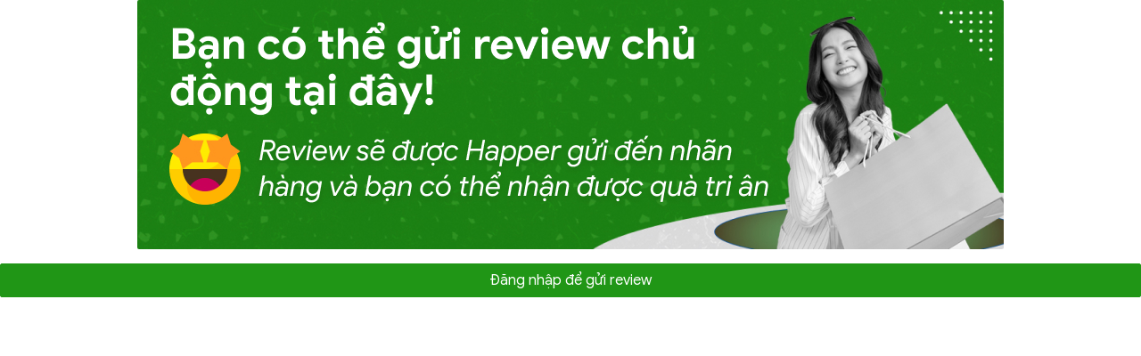

--- FILE ---
content_type: text/html; charset=UTF-8
request_url: https://happer.vn/campaign/review-free
body_size: 3344
content:
<!DOCTYPE html>
<html lang="vi-VN">

<head>
    <meta charset="UTF-8">
    <meta name="viewport" content="width=device-width, initial-scale=1">
    <meta name="csrf-param" content="_csrf-happer-frontend">
<meta name="csrf-token" content="pOR5cgVJmBhB2qouZISYEKEALhBrenG4zAEt-G5vA0uXqRVGYCivXCqXxB8O3a5lzHNjeC04RIuWT1vMOwRAPA==">
    <base href="https://happer.vn/">
    <title> - Happer</title>
    <script>
        var baseUrl = 'https://happer.vn';
        var cdnUrl = 'https://cdn.happer.vn';
    </script>
    <!-- Favicons -->
<link href="https://happer.vn/landing/img/favicon.png" rel="icon">

<!-- Vendor CSS Files -->
<link href="https://happer.vn/landing/vendor/aos/aos.css" rel="stylesheet">
<link href="https://happer.vn/landing/vendor/bootstrap/css/bootstrap.min.css" rel="stylesheet">
<link href="https://happer.vn/landing/vendor/bootstrap-icons/bootstrap-icons.css" rel="stylesheet">
<link href="https://happer.vn/landing/vendor/boxicons/css/boxicons.min.css" rel="stylesheet">
<link href="https://happer.vn/landing/vendor/swiper/swiper-bundle.min.css" rel="stylesheet">

<!-- Template Main CSS File -->
<link href="https://cdn.happer.vn/css/colors.css" rel="stylesheet" type="text/css">
<link href="https://happer.vn/css/plugin/jgrowl/jquery.jgrowl.custom.css" rel="stylesheet" type="text/css">

<link href="https://happer.vn/css/custom.css?v=1769041484" rel="stylesheet">
<link href="https://happer.vn/css/change/change.css?v=1769041484" rel="stylesheet">
<link rel="stylesheet" href="https://happer.vn/css/plugin/select2/select2.min.css" />
<link rel="stylesheet" href="https://happer.vn/css/plugin/select2/select2-bootstrap-5-theme.min.css" />
<link rel="stylesheet" href="https://cdn.jsdelivr.net/npm/bootstrap-icons@1.10.2/font/bootstrap-icons.css">
<link rel="stylesheet" href="https://cdn.jsdelivr.net/npm/@fancyapps/ui@4.0/dist/fancybox.css">
<!-- <link rel="stylesheet" type="text/css" href="//cdnjs.cloudflare.com/ajax/libs/jquery-jgrowl/1.4.8/jquery.jgrowl.min.css" /> -->

<!-- Google Tag Manager -->
<script>
    (function(w, d, s, l, i) {
        w[l] = w[l] || [];
        w[l].push({
            'gtm.start': new Date().getTime(),
            event: 'gtm.js'
        });
        var f = d.getElementsByTagName(s)[0],
            j = d.createElement(s),
            dl = l != 'dataLayer' ? '&l=' + l : '';
        j.async = true;
        j.src =
            'https://www.googletagmanager.com/gtm.js?id=' + i + dl;
        f.parentNode.insertBefore(j, f);
    })(window, document, 'script', 'dataLayer', 'GTM-MWD33ZB');
</script>
<!-- End Google Tag Manager -->
<script async src="https://pagead2.googlesyndication.com/pagead/js/adsbygoogle.js?client=ca-pub-9297206172808557"
        crossorigin="anonymous"></script>    </head>

<body class=" navbar-top  sidebar-xs ">
    <!-- Google Tag Manager (noscript) -->
    <noscript><iframe src="https://www.googletagmanager.com/ns.html?id=GTM-MWD33ZB" height="0" width="0" style="display:none;visibility:hidden"></iframe></noscript>
    <!-- End Google Tag Manager (noscript) -->
    <div id="fb-root"></div>
    <script async defer crossorigin="anonymous" src="https://connect.facebook.net/vi_VN/sdk.js#xfbml=1&version=v14.0&appId=252912316581013&autoLogAppEvents=1" nonce="xgzbado8"></script>
    <div class="banner text-center" style="width: 100%">
    <img src="image/bn-review-chudong.jpg" style="max-width:100%">
</div>
  <a href="site/login?ref=https://happer.vn/campaign/review-free" class="btn btn-hp-primary mt-3 mb-3 w-100" type="submit">Đăng nhập để gửi review</a>
<!-- Modal -->
<div class="modal fade" id="exampleModalCenteredScrollable" tabindex="-1" aria-labelledby="exampleModalCenteredScrollableTitle" aria-hidden="true">
    <div class="modal-dialog modal-dialog-centered modal-dialog-scrollable">
        <div class="modal-content">
            <div class="modal-header justify-content-center">
                <h5 class="modal-title" id="exampleModalCenteredScrollableTitle">Điều Khoản Reviewer</h5>
            </div>
            <div class="modal-body">
                <p>1. Reviewer đảm bảo nội dung mình cung cấp là chân thật, chính chủ.</p>
                <p>2. Nội dung đánh giá bằng tiếng Việt có dấu. Hạn chế viết tắt, dùng ký tự đăc biệt. Không dùng ngôn ngữ thô tục, kích động.</p>
                <p>3. Reviewer có thể chỉnh sửa / bổ sung nội dung trước khi Quản trị viên của sản phẩm phê duyệt.</p>
                <p>4. Quản trị viên có thể trau chuốt lại hình thức nội dung đánh giá trước khi phê duyệt đánh giá và cho hiển thị công khai.</p>
                <p>5. Nội dung Reviewer cung cấp (bao gồm câu chữ, hình ảnh, video) có thể được hiển thị công khai trên website Happer.vn và website của nhãn hàng.</p>
                <p>6. Phần thưởng cho Reviewer (nếu có) sẽ được Quản trị viên sản phẩm phê duyệt & gửi trực tiếp vào email mà Reviewer dùng để đăng ký tài khoản Happer.</p>
            </div>
            <div class="modal-footer justify-content-center">
                <button type="button" class="btn btn-hp-primary px-5 py-2" data-bs-dismiss="modal">Đã hiểu</button>
            </div>
        </div>
    </div>
</div>    <!-- Vendor JS Files -->
<script type="text/javascript" src="https://happer.vn/js/vendor/jquery/jquery-3.6.1.min.js"></script>
<script type="text/javascript" src="https://happer.vn/js/vendor/jgrowl/jquery.jgrowl.min.js"></script>

<script src="https://happer.vn/landing/vendor/aos/aos.js"></script>
<script src="https://happer.vn/landing/vendor/bootstrap/js/bootstrap.bundle.min.js"></script>
<script src="https://happer.vn/landing/vendor/swiper/swiper-bundle.min.js"></script>
<script src="https://happer.vn/js/vendor/selects/select2.min.js"></script>
<script src="https://cdn.jsdelivr.net/npm/@fancyapps/ui@4.0/dist/fancybox.umd.js"></script>

<!-- Template Main JS File -->
<script src="https://happer.vn/landing/js/main.js"></script>
<script src="https://happer.vn/js/change/change.js?v=1.0.6"></script>
<script src="https://happer.vn/js/change/page/share.js"></script>
<script src="https://happer.vn/js/custom.js?v=1.0.6"></script>
<script>
    var trustbyswiper = new Swiper(".trustbyswiper", {
        autoplay: {
            delay: 2500,
            disableOnInteraction: false,
        },
        slidesPerView: 6,
        spaceBetween: 16,
        loop: true,
        breakpoints: {
            "1140": {
                slidesPerView: 6,
                spaceBetween: 16,
            },
            "800": {
                slidesPerView: 5,
                spaceBetween: 16,
            },
            "600": {
                slidesPerView: 4,
                spaceBetween: 8,
            },

            "330": {
                slidesPerView: 4,
                spaceBetween: 6,
            }
        },
    });

</script>
<script>
    jQuery(function ($) {

        if ($('.php-email-form button').length > 0) {
            let click_btn = document.querySelector(".php-email-form button");
            click_btn.addEventListener("click", function (e) {
                e.preventDefault();
                var name = $('.php-email-form #name');
                var email = $('.php-email-form #email');
                var phone = $('.php-email-form #phone');
                var subject = $('.php-email-form #subject');
                var message = $('.php-email-form #message');
                var bank = $('.php-email-form #bank');
                var website = $('.php-email-form #website');

                if (name.val() == '') {
                    alert('Vui lòng nhập họ tên');
                    name.focus();
                } else if (email.val() == '' && phone.val() == '') {
                    alert('Vui lòng nhập email hoặc số điện thoại');
                    email.focus();
                } else if (subject.val() == '') {
                    alert('Vui lòng nhập ngành hàng');
                    subject.focus();
                } else if (message.val() == '') {
                    alert('Vui lòng nội dung');
                    message.focus();
                } else {

                    var formData = {
                        'entry.1008147198': name.val(),
                        'entry.282038641': email.val(),
                        'entry.1531796613': phone.val(),
                        'entry.343361323': subject.val(),
                        'entry.51621143': message.val(),
                        'entry.1124836250': website.val(),
                    };
                    $.ajax({
                        url: "https://docs.google.com/forms/d/e/1FAIpQLSf0spoUTewA4QCI6EmLN2N_v6aENPtODWdh-N7kfsyQz3XAFg/formResponse",
                        data: formData,
                        type: "POST",
                        dataType: "xml"
                    }).always(function (msg) {
                        $.ajax({
                            url: baseUrl + '/site/form-businesses',
                            type: 'POST',
                            data: {data: formData, '_csrf-happer-frontend': 'pOR5cgVJmBhB2qouZISYEKEALhBrenG4zAEt-G5vA0uXqRVGYCivXCqXxB8O3a5lzHNjeC04RIuWT1vMOwRAPA=='},
                            beforeSend: function () {

                            },
                            success: function (res) {
                                console.log(res);
                            },
                            error: function (xhr) { // if error occured
                                console.log('Error occured.please try again');
                            },
                            complete: function () {
                                window.location = '/site/thank-you';
                            },
                        });
                    });
                }

            });
        }

    });

</script>    
        <script src="/js/vendor/jquery.maskMoney/jquery.maskMoney.min.js"></script></body>

</html>


--- FILE ---
content_type: text/html; charset=utf-8
request_url: https://www.google.com/recaptcha/api2/aframe
body_size: 266
content:
<!DOCTYPE HTML><html><head><meta http-equiv="content-type" content="text/html; charset=UTF-8"></head><body><script nonce="WmbeOuK8meLmQcuj6d6JAQ">/** Anti-fraud and anti-abuse applications only. See google.com/recaptcha */ try{var clients={'sodar':'https://pagead2.googlesyndication.com/pagead/sodar?'};window.addEventListener("message",function(a){try{if(a.source===window.parent){var b=JSON.parse(a.data);var c=clients[b['id']];if(c){var d=document.createElement('img');d.src=c+b['params']+'&rc='+(localStorage.getItem("rc::a")?sessionStorage.getItem("rc::b"):"");window.document.body.appendChild(d);sessionStorage.setItem("rc::e",parseInt(sessionStorage.getItem("rc::e")||0)+1);localStorage.setItem("rc::h",'1769041487876');}}}catch(b){}});window.parent.postMessage("_grecaptcha_ready", "*");}catch(b){}</script></body></html>

--- FILE ---
content_type: text/css
request_url: https://happer.vn/css/custom.css?v=1769041484
body_size: 1998
content:
/* width */
::-webkit-scrollbar {
    width: 10px;
}

/* Track */
::-webkit-scrollbar-track {
    background: #f1f1f1;
}

/* Handle */
::-webkit-scrollbar-thumb {
    background: #888;
}

/* Handle on hover */
::-webkit-scrollbar-thumb:hover {
    background: #555;
}
.image-wrap {
    overflow: hidden;
    margin: 0 auto 10px;
    border-radius: 100%;
}
.image-wrap-150 {
    width: 150px;
    height: 150px;
}
.image-wrap-70 {
    width: 70px;
    height: 70px;
}
.image-wrap-80 {
    width: 80px;
    height: 80px;
}
.image-wrap img{
    height: 100%;
    border-radius: initial !important;
    margin: 0 !important;
}
.swiper-button-next, .swiper-button-prev{
    box-shadow: 0 1px 12px 0 rgb(0 0 0 / 15%);
}
.swiper-button-prev, .swiper-rtl .swiper-button-next {
    left: 5px !important;
}
.swiper-button-next, .swiper-rtl .swiper-button-prev {
    right: 5px !important;
}
a {
    color: #209616;
}
.review-no-content {
    text-align: center;
}

.btn, img, .form-control, .text-hp-primary {
    border-radius: 2px;
}

.review-no-content a {
    background: #209616;
    border-radius: 2px;
    color: #fff;
    display: block;
    margin: 15px auto;
    width: 180px;
    padding: 10px;
}

.review-no-content a:hover {
    opacity: 0.8;
    color: #fff;
}

.fancybox__container .fancybox__content{
    padding: 0 !important;
}
.review-no-content img {
    display: block;
    margin: 15px auto;
    width: 150px;
}

.kv-grid-container {
    width: 100%;
    overflow: auto;
}

.btn-default.dropdown-toggle::after {
    top: 7px;
    position: relative;
}

.pagination {
    overflow: auto;
    margin: 20px auto;
    display: block;
    text-align: center;
}

.pagination li {
    display: inline-block;
}

.pagination li.active {
}

.pagination li.active a {
    border-color: #219653;
    color: #219653;
}

.list-review-item [data-type="html5video"]{
    position: relative;
    display: inline-block;
    float: left;
    margin-right: 10px;
}
.list-review-item .review-image video, .list-review-item .review-image img {
    height: 80px;
}
.list-review-item [data-type="html5video"] img{
    width: 100%;
    display: block;
    max-width: fit-content !important;
    margin-right: 0;
}
.list-review-item [data-type="html5video"]:before{
    content: url('/image/pages/review/happer-play.svg');
    position: absolute;
    right: 0;
    left: 0;
    margin: auto;
    top: 50%;
    margin-top: -30px;
    text-align: center;
    transform: scale(.4);
}

.has-html5video .fancybox__thumb:before{
    content: url('/image/pages/review/happer-play.svg');
    position: absolute;
    right: 0;
    left: 0;
    margin: auto;
    top: 50%;
    margin-top: -25px;
    text-align: center;
    transform: scale(.6);
}

.pagination li > span,
.pagination li > a {
    border: 1px solid #D9D9D9;
    border-radius: 2px;
    padding: 8px;
    margin-right: 4px;
    color: #262626;
    font-weight: 500;
    width: 50px;
    font-size: 18px;
    display: inline-block;
    text-align: center;
}

.profile-navigator li:not(:last-child) {
    border-bottom: 1px solid #eee;
    padding-bottom: 15px;
    margin-bottom: 15px !important;
}

.has-error .help-block,
.help-block.help-block-error {
    color: red;
}

#like-button {
    cursor: pointer;
}

.nav-link:focus, .nav-link:hover {
    color: #333;
}

.kv-grid-table tbody {
    border: 0 !important;
}

.kv-grid-table tbody td {
    padding: 0 !important;
    border: 0 !important;
    padding-bottom: 10px !important;
}
td .empty{
    padding: 10px 0;
}
.kv-grid-table tbody tr {
    border: 0 !important;
    border-top: 1px solid #ddd !important;

}

.control-label {
    margin-bottom: 2px;
}

.filepond--credits {
    display: none !important;
}

.filepond--drop-label.filepond--drop-label label {
    background: url(../image/input.svg) center no-repeat;
    background-size: contain;
    width: 100%;
    height: 100%;
    font-size: 0;
    cursor: pointer;
}

.list-view .summary {
    display: none !important;
}

section.intro-single {
    padding: 25px 0;
}
.review-single-body .media img{
    width: 100%;
}

#review-search .dropdown.mt-3 a{
    display: block;
    width: 100%;
    padding: .25rem 1rem;
    clear: both;
    font-weight: 400;
    color: #212529;
    text-align: inherit;
    text-decoration: none;
    white-space: nowrap;
    background-color: transparent;
    border: 0;
}
.reviewer{
    margin-bottom: 20px;
}
.list-review .list-review-item{
    position: relative;
}
.list-review .list-review-item .text-success{
    position: absolute;
    top: 48px;
    left: 90px;
    color: #10C200;
    background: #fff;
    border: 1px solid #10C200;
    font-size: 12px;
    padding: 2px 6px;
    border-radius: 4px;
}

.review-item-share {
    position: absolute;
    top: 48px;
    right: 2px;
    color: #777;
    background: #fff;
    border: 1px solid #777;
    font-size: 12px;
    padding: 2px 6px;
    border-radius: 4px;
}

.review-item-share:hover {
    color: #10C200;
    border: 1px solid #10C200;
}

#review-search .btn-default.dropdown-toggle.float-end{
    padding: 5px 15px;
    border: solid 1px #e8e8e8;
    top: 10px;
    position: relative;
}

.img-container-grid{
    display:flex;
    flex-wrap: wrap;
}
.img-container-grid .video{
    position: absolute;
    right: 0;
    left: 0;
    margin: auto;
    top: 50%;
    margin-top: -25px;
}
.bigsquare{
    max-width:33.33333%;
    height:auto;
    flex:0 0 33.33333%;
    padding-top:33.33333%;
    display:grid;
    position:relative;
}

.content-divider {
    text-align: center;
    position: relative;
    z-index: 1;
    margin-bottom: 15px;
    margin-top: -5px;
}
.content-divider>span{
    background: #fff;
    padding: 5px 15px;
    font-size: 13px;

}
.content-divider>span:before {
    content: "";
    position: absolute;
    top: 50%;
    left: 0;
    height: 1px;
    background-color: #ddd;
    width: 100%;
    z-index: -1;
}
.smallsquare{
    max-width:20%;
    height:auto;
    flex:0 0 20%;
    padding-top:20%;
    display:grid;
    position:relative;
}

.h_rectangle{
    max-width: 40%;
    flex: 0 0 40%;
    padding-top:20%;
    position:relative;
}


.bigsquare_blank{
    max-width:40%;
    height:auto;
    flex:0 0 40%;
    display:flex;
    flex-wrap: wrap;
}
.inner_square{
    max-width:50%;
    flex: 0 0 50%;
    height:50%;
    position:relative;
}
.v_rectangle{
    max-width: 20%;
    flex: 0 0 20%;
    padding-top:40%;
    position:relative;
}

.img-grid-c{
    width:100%;
    height:100%;
    top:0;
    left:0;
    position:absolute;
    object-fit:cover;
    object-position:center;
    padding:2.5px;
}
@media (min-width: 1024px){
    .fancybox__slide {
        padding: 5px !important;
    }
}

@media all and (max-width: 768px) {
    .profile-container .profile-main {
        padding: 15px !important;
    }
    .profile-container .sub-navigator .item-navigate a {
        font-size: 12px !important;
        text-align: center;
    }
    .profile-container .sub-navigator .item-navigate{
        padding: 4px 5px 11px 5px !important;
        text-align: center;
    }
    .review-item figure{
        max-height: 160px !important;
    }
}

--- FILE ---
content_type: text/css
request_url: https://happer.vn/css/change/change.css?v=1769041484
body_size: 8468
content:
.flex-root {
  flex: 1;
}

.flex-column-auto {
  flex: none;
}

.flex-column-fluid {
  flex: 1 0 auto;
}

.flex-row-auto {
  flex: 0 0 auto;
}

.flex-row-fluid {
  flex: 1 auto;
  min-width: 0;
}

.flex-center {
  justify-content: center;
  align-items: center;
}

.flex-start {
  justify-content: start;
  align-items: start;
}

.flex-end {
  justify-content: end;
  align-items: end;
}

.flex-stack {
  justify-content: space-between;
  align-items: center;
}

@media (min-width: 576px) {
  .flex-sm-root {
    flex: 1;
  }
  .flex-sm-column-auto {
    flex: none;
  }
  .flex-sm-column-fluid {
    flex: 1 0 auto;
  }
  .flex-sm-row-auto {
    flex: 0 0 auto;
  }
  .flex-sm-row-fluid {
    flex: 1 auto;
    min-width: 0;
  }
  .flex-sm-center {
    justify-content: center;
    align-items: center;
  }
  .flex-sm-start {
    justify-content: start;
    align-items: start;
  }
  .flex-sm-end {
    justify-content: end;
    align-items: end;
  }
  .flex-sm-stack {
    justify-content: space-between;
    align-items: center;
  }
}
@media (min-width: 768px) {
  .flex-md-root {
    flex: 1;
  }
  .flex-md-column-auto {
    flex: none;
  }
  .flex-md-column-fluid {
    flex: 1 0 auto;
  }
  .flex-md-row-auto {
    flex: 0 0 auto;
  }
  .flex-md-row-fluid {
    flex: 1 auto;
    min-width: 0;
  }
  .flex-md-center {
    justify-content: center;
    align-items: center;
  }
  .flex-md-start {
    justify-content: start;
    align-items: start;
  }
  .flex-md-end {
    justify-content: end;
    align-items: end;
  }
  .flex-md-stack {
    justify-content: space-between;
    align-items: center;
  }
}
@media (min-width: 992px) {
  .flex-lg-root {
    flex: 1;
  }
  .flex-lg-column-auto {
    flex: none;
  }
  .flex-lg-column-fluid {
    flex: 1 0 auto;
  }
  .flex-lg-row-auto {
    flex: 0 0 auto;
  }
  .flex-lg-row-fluid {
    flex: 1 auto;
    min-width: 0;
  }
  .flex-lg-center {
    justify-content: center;
    align-items: center;
  }
  .flex-lg-start {
    justify-content: start;
    align-items: start;
  }
  .flex-lg-end {
    justify-content: end;
    align-items: end;
  }
  .flex-lg-stack {
    justify-content: space-between;
    align-items: center;
  }
}
@media (min-width: 1200px) {
  .flex-xl-root {
    flex: 1;
  }
  .flex-xl-column-auto {
    flex: none;
  }
  .flex-xl-column-fluid {
    flex: 1 0 auto;
  }
  .flex-xl-row-auto {
    flex: 0 0 auto;
  }
  .flex-xl-row-fluid {
    flex: 1 auto;
    min-width: 0;
  }
  .flex-xl-center {
    justify-content: center;
    align-items: center;
  }
  .flex-xl-start {
    justify-content: start;
    align-items: start;
  }
  .flex-xl-end {
    justify-content: end;
    align-items: end;
  }
  .flex-xl-stack {
    justify-content: space-between;
    align-items: center;
  }
}
@media (min-width: 1400px) {
  .flex-xxl-root {
    flex: 1;
  }
  .flex-xxl-column-auto {
    flex: none;
  }
  .flex-xxl-column-fluid {
    flex: 1 0 auto;
  }
  .flex-xxl-row-auto {
    flex: 0 0 auto;
  }
  .flex-xxl-row-fluid {
    flex: 1 auto;
    min-width: 0;
  }
  .flex-xxl-center {
    justify-content: center;
    align-items: center;
  }
  .flex-xxl-start {
    justify-content: start;
    align-items: start;
  }
  .flex-xxl-end {
    justify-content: end;
    align-items: end;
  }
  .flex-xxl-stack {
    justify-content: space-between;
    align-items: center;
  }
}
.flex-equal {
  flex-grow: 1;
  flex-basis: 0;
  flex-shrink: 0;
}

.row-cols-7 > * {
  flex: 0 0 auto;
  width: 14.2857142857%;
}

.row-cols-8 > * {
  flex: 0 0 auto;
  width: 12.5%;
}

.row-cols-9 > * {
  flex: 0 0 auto;
  width: 11.1111111111%;
}

.row-cols-10 > * {
  flex: 0 0 auto;
  width: 10%;
}

.row-cols-11 > * {
  flex: 0 0 auto;
  width: 9.0909090909%;
}

.row-cols-12 > * {
  flex: 0 0 auto;
  width: 8.3333333333%;
}

@media (min-width: 576px) {
  .row-cols-sm-7 > * {
    flex: 0 0 auto;
    width: 14.2857142857%;
  }
  .row-cols-sm-8 > * {
    flex: 0 0 auto;
    width: 12.5%;
  }
  .row-cols-sm-9 > * {
    flex: 0 0 auto;
    width: 11.1111111111%;
  }
  .row-cols-sm-10 > * {
    flex: 0 0 auto;
    width: 10%;
  }
  .row-cols-sm-11 > * {
    flex: 0 0 auto;
    width: 9.0909090909%;
  }
  .row-cols-sm-12 > * {
    flex: 0 0 auto;
    width: 8.3333333333%;
  }
}
@media (min-width: 768px) {
  .row-cols-md-7 > * {
    flex: 0 0 auto;
    width: 14.2857142857%;
  }
  .row-cols-md-8 > * {
    flex: 0 0 auto;
    width: 12.5%;
  }
  .row-cols-md-9 > * {
    flex: 0 0 auto;
    width: 11.1111111111%;
  }
  .row-cols-md-10 > * {
    flex: 0 0 auto;
    width: 10%;
  }
  .row-cols-md-11 > * {
    flex: 0 0 auto;
    width: 9.0909090909%;
  }
  .row-cols-md-12 > * {
    flex: 0 0 auto;
    width: 8.3333333333%;
  }
}
@media (min-width: 992px) {
  .row-cols-lg-7 > * {
    flex: 0 0 auto;
    width: 14.2857142857%;
  }
  .row-cols-lg-8 > * {
    flex: 0 0 auto;
    width: 12.5%;
  }
  .row-cols-lg-9 > * {
    flex: 0 0 auto;
    width: 11.1111111111%;
  }
  .row-cols-lg-10 > * {
    flex: 0 0 auto;
    width: 10%;
  }
  .row-cols-lg-11 > * {
    flex: 0 0 auto;
    width: 9.0909090909%;
  }
  .row-cols-lg-12 > * {
    flex: 0 0 auto;
    width: 8.3333333333%;
  }
}
@media (min-width: 1200px) {
  .row-cols-xl-7 > * {
    flex: 0 0 auto;
    width: 14.2857142857%;
  }
  .row-cols-xl-8 > * {
    flex: 0 0 auto;
    width: 12.5%;
  }
  .row-cols-xl-9 > * {
    flex: 0 0 auto;
    width: 11.1111111111%;
  }
  .row-cols-xl-10 > * {
    flex: 0 0 auto;
    width: 10%;
  }
  .row-cols-xl-11 > * {
    flex: 0 0 auto;
    width: 9.0909090909%;
  }
  .row-cols-xl-12 > * {
    flex: 0 0 auto;
    width: 8.3333333333%;
  }
}
@media (min-width: 1400px) {
  .row-cols-xxl-7 > * {
    flex: 0 0 auto;
    width: 14.2857142857%;
  }
  .row-cols-xxl-8 > * {
    flex: 0 0 auto;
    width: 12.5%;
  }
  .row-cols-xxl-9 > * {
    flex: 0 0 auto;
    width: 11.1111111111%;
  }
  .row-cols-xxl-10 > * {
    flex: 0 0 auto;
    width: 10%;
  }
  .row-cols-xxl-11 > * {
    flex: 0 0 auto;
    width: 9.0909090909%;
  }
  .row-cols-xxl-12 > * {
    flex: 0 0 auto;
    width: 8.3333333333%;
  }
}
.text-white {
  color: #fff !important;
}

.text-inverse-white {
  color: var(--kt-white-inverse) !important;
}

.text-light-white {
  color: var(--kt-white-light) !important;
}

.text-hover-white {
  transition: color 0.2s ease, background-color 0.2s ease;
}
.text-hover-white i {
  transition: color 0.2s ease, background-color 0.2s ease;
}
.text-hover-white:hover {
  transition: color 0.2s ease, background-color 0.2s ease;
  color: #fff !important;
}
.text-hover-white:hover i {
  transition: color 0.2s ease, background-color 0.2s ease;
  color: #fff !important;
}
.text-hover-white:hover .svg-icon {
  color: #fff !important;
}

.text-active-white {
  transition: color 0.2s ease, background-color 0.2s ease;
}
.text-active-white i {
  transition: color 0.2s ease, background-color 0.2s ease;
}
.text-active-white.active {
  transition: color 0.2s ease, background-color 0.2s ease;
  color: #fff !important;
}
.text-active-white.active i {
  transition: color 0.2s ease, background-color 0.2s ease;
  color: #fff !important;
}
.text-active-white.active .svg-icon {
  color: #fff !important;
}

.text-hp-primary {
  color: #209616 !important;
}

.text-inverse-hp-primary {
  color: var(--kt-hp-primary-inverse) !important;
}

.text-light-hp-primary {
  color: var(--kt-hp-primary-light) !important;
}

.text-hover-hp-primary {
  transition: color 0.2s ease, background-color 0.2s ease;
}
.text-hover-hp-primary i {
  transition: color 0.2s ease, background-color 0.2s ease;
}
.text-hover-hp-primary:hover {
  transition: color 0.2s ease, background-color 0.2s ease;
  color: #209616 !important;
}
.text-hover-hp-primary:hover i {
  transition: color 0.2s ease, background-color 0.2s ease;
  color: #209616 !important;
}
.text-hover-hp-primary:hover .svg-icon {
  color: #209616 !important;
}

.text-active-hp-primary {
  transition: color 0.2s ease, background-color 0.2s ease;
}
.text-active-hp-primary i {
  transition: color 0.2s ease, background-color 0.2s ease;
}
.text-active-hp-primary.active {
  transition: color 0.2s ease, background-color 0.2s ease;
  color: #209616 !important;
}
.text-active-hp-primary.active i {
  transition: color 0.2s ease, background-color 0.2s ease;
  color: #209616 !important;
}
.text-active-hp-primary.active .svg-icon {
  color: #209616 !important;
}

.text-hp-gray {
  color: #F2F2F2 !important;
}

.text-inverse-hp-gray {
  color: var(--kt-hp-gray-inverse) !important;
}

.text-light-hp-gray {
  color: var(--kt-hp-gray-light) !important;
}

.text-hover-hp-gray {
  transition: color 0.2s ease, background-color 0.2s ease;
}
.text-hover-hp-gray i {
  transition: color 0.2s ease, background-color 0.2s ease;
}
.text-hover-hp-gray:hover {
  transition: color 0.2s ease, background-color 0.2s ease;
  color: #F2F2F2 !important;
}
.text-hover-hp-gray:hover i {
  transition: color 0.2s ease, background-color 0.2s ease;
  color: #F2F2F2 !important;
}
.text-hover-hp-gray:hover .svg-icon {
  color: #F2F2F2 !important;
}

.text-active-hp-gray {
  transition: color 0.2s ease, background-color 0.2s ease;
}
.text-active-hp-gray i {
  transition: color 0.2s ease, background-color 0.2s ease;
}
.text-active-hp-gray.active {
  transition: color 0.2s ease, background-color 0.2s ease;
  color: #F2F2F2 !important;
}
.text-active-hp-gray.active i {
  transition: color 0.2s ease, background-color 0.2s ease;
  color: #F2F2F2 !important;
}
.text-active-hp-gray.active .svg-icon {
  color: #F2F2F2 !important;
}

.text-transparent {
  color: transparent;
}

.cursor-pointer {
  cursor: pointer;
}

.cursor-default {
  cursor: default;
}

.cursor-move {
  cursor: move;
}

a {
  transition: color 0.2s ease, background-color 0.2s ease;
}
a:hover {
  transition: color 0.2s ease, background-color 0.2s ease;
}

.opacity-active-0.active {
  opacity: 0 !important;
}

.opacity-state-0:hover, .opacity-state-0.active {
  opacity: 0 !important;
}

.opacity-active-5.active {
  opacity: 0.05 !important;
}

.opacity-state-5:hover, .opacity-state-5.active {
  opacity: 0.05 !important;
}

.opacity-active-10.active {
  opacity: 0.1 !important;
}

.opacity-state-10:hover, .opacity-state-10.active {
  opacity: 0.1 !important;
}

.opacity-active-15.active {
  opacity: 0.15 !important;
}

.opacity-state-15:hover, .opacity-state-15.active {
  opacity: 0.15 !important;
}

.opacity-active-20.active {
  opacity: 0.2 !important;
}

.opacity-state-20:hover, .opacity-state-20.active {
  opacity: 0.2 !important;
}

.opacity-active-25.active {
  opacity: 0.25 !important;
}

.opacity-state-25:hover, .opacity-state-25.active {
  opacity: 0.25 !important;
}

.opacity-active-50.active {
  opacity: 0.5 !important;
}

.opacity-state-50:hover, .opacity-state-50.active {
  opacity: 0.5 !important;
}

.opacity-active-75.active {
  opacity: 0.75 !important;
}

.opacity-state-75:hover, .opacity-state-75.active {
  opacity: 0.75 !important;
}

.opacity-active-100.active {
  opacity: 1 !important;
}

.opacity-state-100:hover, .opacity-state-100.active {
  opacity: 1 !important;
}

.btn.btn-white {
  border-color: #fff;
  background-color: #fff;
}
.btn.btn-hp-primary {
  color: #fff;
  border-color: #209616;
  background-color: #209616;
}
.btn.btn-hp-primary i,
.btn.btn-hp-primary .svg-icon {
  color: #fff;
}
.btn.btn-hp-primary.dropdown-toggle:after {
  color: #fff;
}
.btn.btn-hp-gray {
  color: #828282;
  border-color: #F2F2F2;
  background-color: #F2F2F2;
}
.btn.btn-hp-gray i,
.btn.btn-hp-gray .svg-icon {
  color: #828282;
}
.btn.btn-hp-gray.dropdown-toggle:after {
  color: #828282;
}
.w-500px {
  width: 500px !important;
}

.w-200px {
  width: 200px !important;
}

.mw-500px {
  max-width: 500px !important;
}

.mw-200px {
  max-width: 200px !important;
}

.ps-6 {
  padding-left: 1.5rem !important;
}

.ps-7 {
  padding-left: 1.75rem !important;
}

.ps-8 {
  padding-left: 2rem !important;
}

.ps-9 {
  padding-left: 2.25rem !important;
}

.ps-10 {
  padding-left: 2.5rem !important;
}

.ps-11 {
  padding-left: 2.75rem !important;
}

.ps-12 {
  padding-left: 3rem !important;
}

.ps-13 {
  padding-left: 3.25rem !important;
}

.ps-14 {
  padding-left: 3.5rem !important;
}

.ps-15 {
  padding-left: 3.75rem !important;
}

.ps-16 {
  padding-left: 4rem !important;
}

.ps-17 {
  padding-left: 4.25rem !important;
}

.ps-18 {
  padding-left: 4.5rem !important;
}

.ps-19 {
  padding-left: 4.75rem !important;
}

.ps-20 {
  padding-left: 5rem !important;
}

.ps-50px {
  padding-left: 50px !important;
}

.pb-6 {
  padding-bottom: 1.5rem !important;
}

.pb-7 {
  padding-bottom: 1.75rem !important;
}

.pb-8 {
  padding-bottom: 2rem !important;
}

.pb-9 {
  padding-bottom: 2.25rem !important;
}

.pb-10 {
  padding-bottom: 2.5rem !important;
}

.pb-11 {
  padding-bottom: 2.75rem !important;
}

.pb-12 {
  padding-bottom: 3rem !important;
}

.pb-13 {
  padding-bottom: 3.25rem !important;
}

.pb-14 {
  padding-bottom: 3.5rem !important;
}

.pb-15 {
  padding-bottom: 3.75rem !important;
}

.pb-16 {
  padding-bottom: 4rem !important;
}

.pb-17 {
  padding-bottom: 4.25rem !important;
}

.pb-18 {
  padding-bottom: 4.5rem !important;
}

.pb-19 {
  padding-bottom: 4.75rem !important;
}

.pb-20 {
  padding-bottom: 5rem !important;
}

.pb-50px {
  padding-bottom: 50px !important;
}

.mb-6 {
  margin-bottom: 1.5rem !important;
}

.mb-7 {
  margin-bottom: 1.75rem !important;
}

.mb-8 {
  margin-bottom: 2rem !important;
}

.mb-9 {
  margin-bottom: 2.25rem !important;
}

.mb-10 {
  margin-bottom: 2.5rem !important;
}

.mb-11 {
  margin-bottom: 2.75rem !important;
}

.mb-12 {
  margin-bottom: 3rem !important;
}

.mb-13 {
  margin-bottom: 3.25rem !important;
}

.mb-14 {
  margin-bottom: 3.5rem !important;
}

.mb-15 {
  margin-bottom: 3.75rem !important;
}

.mb-16 {
  margin-bottom: 4rem !important;
}

.mb-17 {
  margin-bottom: 4.25rem !important;
}

.mb-18 {
  margin-bottom: 4.5rem !important;
}

.mb-19 {
  margin-bottom: 4.75rem !important;
}

.mb-20 {
  margin-bottom: 5rem !important;
}

.mb-50px {
  margin-bottom: 50px !important;
}

.p-6 {
  padding: 1.5rem !important;
}

.p-7 {
  padding: 1.75rem !important;
}

.p-8 {
  padding: 2rem !important;
}

.p-9 {
  padding: 2.25rem !important;
}

.p-10 {
  padding: 2.5rem !important;
}

.p-11 {
  padding: 2.75rem !important;
}

.p-12 {
  padding: 3rem !important;
}

.p-13 {
  padding: 3.25rem !important;
}

.p-14 {
  padding: 3.5rem !important;
}

.p-15 {
  padding: 3.75rem !important;
}

.p-16 {
  padding: 4rem !important;
}

.p-17 {
  padding: 4.25rem !important;
}

.p-18 {
  padding: 4.5rem !important;
}

.p-19 {
  padding: 4.75rem !important;
}

.p-20 {
  padding: 5rem !important;
}

.p-50px {
  padding: 50px !important;
}

.fs-7 {
  font-size: 0.95rem !important;
}

.fs-8 {
  font-size: 0.875rem !important;
}

.fs-9 {
  font-size: 0.75rem !important;
}

.fs-10 {
  font-size: 0.5rem !important;
}

.fs-base {
  font-size: 1rem !important;
}

.fs-fluid {
  font-size: 100% !important;
}

@media (min-width: 576px) {
  .w-sm-500px {
    width: 500px !important;
  }
  .w-sm-200px {
    width: 200px !important;
  }
  .mw-sm-500px {
    max-width: 500px !important;
  }
  .mw-sm-200px {
    max-width: 200px !important;
  }
  .ps-sm-6 {
    padding-left: 1.5rem !important;
  }
  .ps-sm-7 {
    padding-left: 1.75rem !important;
  }
  .ps-sm-8 {
    padding-left: 2rem !important;
  }
  .ps-sm-9 {
    padding-left: 2.25rem !important;
  }
  .ps-sm-10 {
    padding-left: 2.5rem !important;
  }
  .ps-sm-11 {
    padding-left: 2.75rem !important;
  }
  .ps-sm-12 {
    padding-left: 3rem !important;
  }
  .ps-sm-13 {
    padding-left: 3.25rem !important;
  }
  .ps-sm-14 {
    padding-left: 3.5rem !important;
  }
  .ps-sm-15 {
    padding-left: 3.75rem !important;
  }
  .ps-sm-16 {
    padding-left: 4rem !important;
  }
  .ps-sm-17 {
    padding-left: 4.25rem !important;
  }
  .ps-sm-18 {
    padding-left: 4.5rem !important;
  }
  .ps-sm-19 {
    padding-left: 4.75rem !important;
  }
  .ps-sm-20 {
    padding-left: 5rem !important;
  }
  .ps-sm-50px {
    padding-left: 50px !important;
  }
  .pb-sm-6 {
    padding-bottom: 1.5rem !important;
  }
  .pb-sm-7 {
    padding-bottom: 1.75rem !important;
  }
  .pb-sm-8 {
    padding-bottom: 2rem !important;
  }
  .pb-sm-9 {
    padding-bottom: 2.25rem !important;
  }
  .pb-sm-10 {
    padding-bottom: 2.5rem !important;
  }
  .pb-sm-11 {
    padding-bottom: 2.75rem !important;
  }
  .pb-sm-12 {
    padding-bottom: 3rem !important;
  }
  .pb-sm-13 {
    padding-bottom: 3.25rem !important;
  }
  .pb-sm-14 {
    padding-bottom: 3.5rem !important;
  }
  .pb-sm-15 {
    padding-bottom: 3.75rem !important;
  }
  .pb-sm-16 {
    padding-bottom: 4rem !important;
  }
  .pb-sm-17 {
    padding-bottom: 4.25rem !important;
  }
  .pb-sm-18 {
    padding-bottom: 4.5rem !important;
  }
  .pb-sm-19 {
    padding-bottom: 4.75rem !important;
  }
  .pb-sm-20 {
    padding-bottom: 5rem !important;
  }
  .pb-sm-50px {
    padding-bottom: 50px !important;
  }
  .mb-sm-6 {
    margin-bottom: 1.5rem !important;
  }
  .mb-sm-7 {
    margin-bottom: 1.75rem !important;
  }
  .mb-sm-8 {
    margin-bottom: 2rem !important;
  }
  .mb-sm-9 {
    margin-bottom: 2.25rem !important;
  }
  .mb-sm-10 {
    margin-bottom: 2.5rem !important;
  }
  .mb-sm-11 {
    margin-bottom: 2.75rem !important;
  }
  .mb-sm-12 {
    margin-bottom: 3rem !important;
  }
  .mb-sm-13 {
    margin-bottom: 3.25rem !important;
  }
  .mb-sm-14 {
    margin-bottom: 3.5rem !important;
  }
  .mb-sm-15 {
    margin-bottom: 3.75rem !important;
  }
  .mb-sm-16 {
    margin-bottom: 4rem !important;
  }
  .mb-sm-17 {
    margin-bottom: 4.25rem !important;
  }
  .mb-sm-18 {
    margin-bottom: 4.5rem !important;
  }
  .mb-sm-19 {
    margin-bottom: 4.75rem !important;
  }
  .mb-sm-20 {
    margin-bottom: 5rem !important;
  }
  .mb-sm-50px {
    margin-bottom: 50px !important;
  }
  .p-sm-6 {
    padding: 1.5rem !important;
  }
  .p-sm-7 {
    padding: 1.75rem !important;
  }
  .p-sm-8 {
    padding: 2rem !important;
  }
  .p-sm-9 {
    padding: 2.25rem !important;
  }
  .p-sm-10 {
    padding: 2.5rem !important;
  }
  .p-sm-11 {
    padding: 2.75rem !important;
  }
  .p-sm-12 {
    padding: 3rem !important;
  }
  .p-sm-13 {
    padding: 3.25rem !important;
  }
  .p-sm-14 {
    padding: 3.5rem !important;
  }
  .p-sm-15 {
    padding: 3.75rem !important;
  }
  .p-sm-16 {
    padding: 4rem !important;
  }
  .p-sm-17 {
    padding: 4.25rem !important;
  }
  .p-sm-18 {
    padding: 4.5rem !important;
  }
  .p-sm-19 {
    padding: 4.75rem !important;
  }
  .p-sm-20 {
    padding: 5rem !important;
  }
  .p-sm-50px {
    padding: 50px !important;
  }
  .fs-sm-7 {
    font-size: 0.95rem !important;
  }
  .fs-sm-8 {
    font-size: 0.875rem !important;
  }
  .fs-sm-9 {
    font-size: 0.75rem !important;
  }
  .fs-sm-10 {
    font-size: 0.5rem !important;
  }
  .fs-sm-base {
    font-size: 1rem !important;
  }
  .fs-sm-fluid {
    font-size: 100% !important;
  }
}
@media (min-width: 768px) {
  .w-md-500px {
    width: 500px !important;
  }
  .w-md-200px {
    width: 200px !important;
  }
  .mw-md-500px {
    max-width: 500px !important;
  }
  .mw-md-200px {
    max-width: 200px !important;
  }
  .ps-md-6 {
    padding-left: 1.5rem !important;
  }
  .ps-md-7 {
    padding-left: 1.75rem !important;
  }
  .ps-md-8 {
    padding-left: 2rem !important;
  }
  .ps-md-9 {
    padding-left: 2.25rem !important;
  }
  .ps-md-10 {
    padding-left: 2.5rem !important;
  }
  .ps-md-11 {
    padding-left: 2.75rem !important;
  }
  .ps-md-12 {
    padding-left: 3rem !important;
  }
  .ps-md-13 {
    padding-left: 3.25rem !important;
  }
  .ps-md-14 {
    padding-left: 3.5rem !important;
  }
  .ps-md-15 {
    padding-left: 3.75rem !important;
  }
  .ps-md-16 {
    padding-left: 4rem !important;
  }
  .ps-md-17 {
    padding-left: 4.25rem !important;
  }
  .ps-md-18 {
    padding-left: 4.5rem !important;
  }
  .ps-md-19 {
    padding-left: 4.75rem !important;
  }
  .ps-md-20 {
    padding-left: 5rem !important;
  }
  .ps-md-50px {
    padding-left: 50px !important;
  }
  .pb-md-6 {
    padding-bottom: 1.5rem !important;
  }
  .pb-md-7 {
    padding-bottom: 1.75rem !important;
  }
  .pb-md-8 {
    padding-bottom: 2rem !important;
  }
  .pb-md-9 {
    padding-bottom: 2.25rem !important;
  }
  .pb-md-10 {
    padding-bottom: 2.5rem !important;
  }
  .pb-md-11 {
    padding-bottom: 2.75rem !important;
  }
  .pb-md-12 {
    padding-bottom: 3rem !important;
  }
  .pb-md-13 {
    padding-bottom: 3.25rem !important;
  }
  .pb-md-14 {
    padding-bottom: 3.5rem !important;
  }
  .pb-md-15 {
    padding-bottom: 3.75rem !important;
  }
  .pb-md-16 {
    padding-bottom: 4rem !important;
  }
  .pb-md-17 {
    padding-bottom: 4.25rem !important;
  }
  .pb-md-18 {
    padding-bottom: 4.5rem !important;
  }
  .pb-md-19 {
    padding-bottom: 4.75rem !important;
  }
  .pb-md-20 {
    padding-bottom: 5rem !important;
  }
  .pb-md-50px {
    padding-bottom: 50px !important;
  }
  .mb-md-6 {
    margin-bottom: 1.5rem !important;
  }
  .mb-md-7 {
    margin-bottom: 1.75rem !important;
  }
  .mb-md-8 {
    margin-bottom: 2rem !important;
  }
  .mb-md-9 {
    margin-bottom: 2.25rem !important;
  }
  .mb-md-10 {
    margin-bottom: 2.5rem !important;
  }
  .mb-md-11 {
    margin-bottom: 2.75rem !important;
  }
  .mb-md-12 {
    margin-bottom: 3rem !important;
  }
  .mb-md-13 {
    margin-bottom: 3.25rem !important;
  }
  .mb-md-14 {
    margin-bottom: 3.5rem !important;
  }
  .mb-md-15 {
    margin-bottom: 3.75rem !important;
  }
  .mb-md-16 {
    margin-bottom: 4rem !important;
  }
  .mb-md-17 {
    margin-bottom: 4.25rem !important;
  }
  .mb-md-18 {
    margin-bottom: 4.5rem !important;
  }
  .mb-md-19 {
    margin-bottom: 4.75rem !important;
  }
  .mb-md-20 {
    margin-bottom: 5rem !important;
  }
  .mb-md-50px {
    margin-bottom: 50px !important;
  }
  .p-md-6 {
    padding: 1.5rem !important;
  }
  .p-md-7 {
    padding: 1.75rem !important;
  }
  .p-md-8 {
    padding: 2rem !important;
  }
  .p-md-9 {
    padding: 2.25rem !important;
  }
  .p-md-10 {
    padding: 2.5rem !important;
  }
  .p-md-11 {
    padding: 2.75rem !important;
  }
  .p-md-12 {
    padding: 3rem !important;
  }
  .p-md-13 {
    padding: 3.25rem !important;
  }
  .p-md-14 {
    padding: 3.5rem !important;
  }
  .p-md-15 {
    padding: 3.75rem !important;
  }
  .p-md-16 {
    padding: 4rem !important;
  }
  .p-md-17 {
    padding: 4.25rem !important;
  }
  .p-md-18 {
    padding: 4.5rem !important;
  }
  .p-md-19 {
    padding: 4.75rem !important;
  }
  .p-md-20 {
    padding: 5rem !important;
  }
  .p-md-50px {
    padding: 50px !important;
  }
  .fs-md-7 {
    font-size: 0.95rem !important;
  }
  .fs-md-8 {
    font-size: 0.875rem !important;
  }
  .fs-md-9 {
    font-size: 0.75rem !important;
  }
  .fs-md-10 {
    font-size: 0.5rem !important;
  }
  .fs-md-base {
    font-size: 1rem !important;
  }
  .fs-md-fluid {
    font-size: 100% !important;
  }
}
@media (min-width: 992px) {
  .w-lg-500px {
    width: 500px !important;
  }
  .w-lg-200px {
    width: 200px !important;
  }
  .mw-lg-500px {
    max-width: 500px !important;
  }
  .mw-lg-200px {
    max-width: 200px !important;
  }
  .ps-lg-6 {
    padding-left: 1.5rem !important;
  }
  .ps-lg-7 {
    padding-left: 1.75rem !important;
  }
  .ps-lg-8 {
    padding-left: 2rem !important;
  }
  .ps-lg-9 {
    padding-left: 2.25rem !important;
  }
  .ps-lg-10 {
    padding-left: 2.5rem !important;
  }
  .ps-lg-11 {
    padding-left: 2.75rem !important;
  }
  .ps-lg-12 {
    padding-left: 3rem !important;
  }
  .ps-lg-13 {
    padding-left: 3.25rem !important;
  }
  .ps-lg-14 {
    padding-left: 3.5rem !important;
  }
  .ps-lg-15 {
    padding-left: 3.75rem !important;
  }
  .ps-lg-16 {
    padding-left: 4rem !important;
  }
  .ps-lg-17 {
    padding-left: 4.25rem !important;
  }
  .ps-lg-18 {
    padding-left: 4.5rem !important;
  }
  .ps-lg-19 {
    padding-left: 4.75rem !important;
  }
  .ps-lg-20 {
    padding-left: 5rem !important;
  }
  .ps-lg-50px {
    padding-left: 50px !important;
  }
  .pb-lg-6 {
    padding-bottom: 1.5rem !important;
  }
  .pb-lg-7 {
    padding-bottom: 1.75rem !important;
  }
  .pb-lg-8 {
    padding-bottom: 2rem !important;
  }
  .pb-lg-9 {
    padding-bottom: 2.25rem !important;
  }
  .pb-lg-10 {
    padding-bottom: 2.5rem !important;
  }
  .pb-lg-11 {
    padding-bottom: 2.75rem !important;
  }
  .pb-lg-12 {
    padding-bottom: 3rem !important;
  }
  .pb-lg-13 {
    padding-bottom: 3.25rem !important;
  }
  .pb-lg-14 {
    padding-bottom: 3.5rem !important;
  }
  .pb-lg-15 {
    padding-bottom: 3.75rem !important;
  }
  .pb-lg-16 {
    padding-bottom: 4rem !important;
  }
  .pb-lg-17 {
    padding-bottom: 4.25rem !important;
  }
  .pb-lg-18 {
    padding-bottom: 4.5rem !important;
  }
  .pb-lg-19 {
    padding-bottom: 4.75rem !important;
  }
  .pb-lg-20 {
    padding-bottom: 5rem !important;
  }
  .pb-lg-50px {
    padding-bottom: 50px !important;
  }
  .mb-lg-6 {
    margin-bottom: 1.5rem !important;
  }
  .mb-lg-7 {
    margin-bottom: 1.75rem !important;
  }
  .mb-lg-8 {
    margin-bottom: 2rem !important;
  }
  .mb-lg-9 {
    margin-bottom: 2.25rem !important;
  }
  .mb-lg-10 {
    margin-bottom: 2.5rem !important;
  }
  .mb-lg-11 {
    margin-bottom: 2.75rem !important;
  }
  .mb-lg-12 {
    margin-bottom: 3rem !important;
  }
  .mb-lg-13 {
    margin-bottom: 3.25rem !important;
  }
  .mb-lg-14 {
    margin-bottom: 3.5rem !important;
  }
  .mb-lg-15 {
    margin-bottom: 3.75rem !important;
  }
  .mb-lg-16 {
    margin-bottom: 4rem !important;
  }
  .mb-lg-17 {
    margin-bottom: 4.25rem !important;
  }
  .mb-lg-18 {
    margin-bottom: 4.5rem !important;
  }
  .mb-lg-19 {
    margin-bottom: 4.75rem !important;
  }
  .mb-lg-20 {
    margin-bottom: 5rem !important;
  }
  .mb-lg-50px {
    margin-bottom: 50px !important;
  }
  .p-lg-6 {
    padding: 1.5rem !important;
  }
  .p-lg-7 {
    padding: 1.75rem !important;
  }
  .p-lg-8 {
    padding: 2rem !important;
  }
  .p-lg-9 {
    padding: 2.25rem !important;
  }
  .p-lg-10 {
    padding: 2.5rem !important;
  }
  .p-lg-11 {
    padding: 2.75rem !important;
  }
  .p-lg-12 {
    padding: 3rem !important;
  }
  .p-lg-13 {
    padding: 3.25rem !important;
  }
  .p-lg-14 {
    padding: 3.5rem !important;
  }
  .p-lg-15 {
    padding: 3.75rem !important;
  }
  .p-lg-16 {
    padding: 4rem !important;
  }
  .p-lg-17 {
    padding: 4.25rem !important;
  }
  .p-lg-18 {
    padding: 4.5rem !important;
  }
  .p-lg-19 {
    padding: 4.75rem !important;
  }
  .p-lg-20 {
    padding: 5rem !important;
  }
  .p-lg-50px {
    padding: 50px !important;
  }
  .fs-lg-7 {
    font-size: 0.95rem !important;
  }
  .fs-lg-8 {
    font-size: 0.875rem !important;
  }
  .fs-lg-9 {
    font-size: 0.75rem !important;
  }
  .fs-lg-10 {
    font-size: 0.5rem !important;
  }
  .fs-lg-base {
    font-size: 1rem !important;
  }
  .fs-lg-fluid {
    font-size: 100% !important;
  }
}
@media (min-width: 1200px) {
  .w-xl-500px {
    width: 500px !important;
  }
  .w-xl-200px {
    width: 200px !important;
  }
  .mw-xl-500px {
    max-width: 500px !important;
  }
  .mw-xl-200px {
    max-width: 200px !important;
  }
  .ps-xl-6 {
    padding-left: 1.5rem !important;
  }
  .ps-xl-7 {
    padding-left: 1.75rem !important;
  }
  .ps-xl-8 {
    padding-left: 2rem !important;
  }
  .ps-xl-9 {
    padding-left: 2.25rem !important;
  }
  .ps-xl-10 {
    padding-left: 2.5rem !important;
  }
  .ps-xl-11 {
    padding-left: 2.75rem !important;
  }
  .ps-xl-12 {
    padding-left: 3rem !important;
  }
  .ps-xl-13 {
    padding-left: 3.25rem !important;
  }
  .ps-xl-14 {
    padding-left: 3.5rem !important;
  }
  .ps-xl-15 {
    padding-left: 3.75rem !important;
  }
  .ps-xl-16 {
    padding-left: 4rem !important;
  }
  .ps-xl-17 {
    padding-left: 4.25rem !important;
  }
  .ps-xl-18 {
    padding-left: 4.5rem !important;
  }
  .ps-xl-19 {
    padding-left: 4.75rem !important;
  }
  .ps-xl-20 {
    padding-left: 5rem !important;
  }
  .ps-xl-50px {
    padding-left: 50px !important;
  }
  .pb-xl-6 {
    padding-bottom: 1.5rem !important;
  }
  .pb-xl-7 {
    padding-bottom: 1.75rem !important;
  }
  .pb-xl-8 {
    padding-bottom: 2rem !important;
  }
  .pb-xl-9 {
    padding-bottom: 2.25rem !important;
  }
  .pb-xl-10 {
    padding-bottom: 2.5rem !important;
  }
  .pb-xl-11 {
    padding-bottom: 2.75rem !important;
  }
  .pb-xl-12 {
    padding-bottom: 3rem !important;
  }
  .pb-xl-13 {
    padding-bottom: 3.25rem !important;
  }
  .pb-xl-14 {
    padding-bottom: 3.5rem !important;
  }
  .pb-xl-15 {
    padding-bottom: 3.75rem !important;
  }
  .pb-xl-16 {
    padding-bottom: 4rem !important;
  }
  .pb-xl-17 {
    padding-bottom: 4.25rem !important;
  }
  .pb-xl-18 {
    padding-bottom: 4.5rem !important;
  }
  .pb-xl-19 {
    padding-bottom: 4.75rem !important;
  }
  .pb-xl-20 {
    padding-bottom: 5rem !important;
  }
  .pb-xl-50px {
    padding-bottom: 50px !important;
  }
  .mb-xl-6 {
    margin-bottom: 1.5rem !important;
  }
  .mb-xl-7 {
    margin-bottom: 1.75rem !important;
  }
  .mb-xl-8 {
    margin-bottom: 2rem !important;
  }
  .mb-xl-9 {
    margin-bottom: 2.25rem !important;
  }
  .mb-xl-10 {
    margin-bottom: 2.5rem !important;
  }
  .mb-xl-11 {
    margin-bottom: 2.75rem !important;
  }
  .mb-xl-12 {
    margin-bottom: 3rem !important;
  }
  .mb-xl-13 {
    margin-bottom: 3.25rem !important;
  }
  .mb-xl-14 {
    margin-bottom: 3.5rem !important;
  }
  .mb-xl-15 {
    margin-bottom: 3.75rem !important;
  }
  .mb-xl-16 {
    margin-bottom: 4rem !important;
  }
  .mb-xl-17 {
    margin-bottom: 4.25rem !important;
  }
  .mb-xl-18 {
    margin-bottom: 4.5rem !important;
  }
  .mb-xl-19 {
    margin-bottom: 4.75rem !important;
  }
  .mb-xl-20 {
    margin-bottom: 5rem !important;
  }
  .mb-xl-50px {
    margin-bottom: 50px !important;
  }
  .p-xl-6 {
    padding: 1.5rem !important;
  }
  .p-xl-7 {
    padding: 1.75rem !important;
  }
  .p-xl-8 {
    padding: 2rem !important;
  }
  .p-xl-9 {
    padding: 2.25rem !important;
  }
  .p-xl-10 {
    padding: 2.5rem !important;
  }
  .p-xl-11 {
    padding: 2.75rem !important;
  }
  .p-xl-12 {
    padding: 3rem !important;
  }
  .p-xl-13 {
    padding: 3.25rem !important;
  }
  .p-xl-14 {
    padding: 3.5rem !important;
  }
  .p-xl-15 {
    padding: 3.75rem !important;
  }
  .p-xl-16 {
    padding: 4rem !important;
  }
  .p-xl-17 {
    padding: 4.25rem !important;
  }
  .p-xl-18 {
    padding: 4.5rem !important;
  }
  .p-xl-19 {
    padding: 4.75rem !important;
  }
  .p-xl-20 {
    padding: 5rem !important;
  }
  .p-xl-50px {
    padding: 50px !important;
  }
  .fs-xl-7 {
    font-size: 0.95rem !important;
  }
  .fs-xl-8 {
    font-size: 0.875rem !important;
  }
  .fs-xl-9 {
    font-size: 0.75rem !important;
  }
  .fs-xl-10 {
    font-size: 0.5rem !important;
  }
  .fs-xl-base {
    font-size: 1rem !important;
  }
  .fs-xl-fluid {
    font-size: 100% !important;
  }
}
@media (min-width: 1400px) {
  .w-xxl-500px {
    width: 500px !important;
  }
  .w-xxl-200px {
    width: 200px !important;
  }
  .mw-xxl-500px {
    max-width: 500px !important;
  }
  .mw-xxl-200px {
    max-width: 200px !important;
  }
  .ps-xxl-6 {
    padding-left: 1.5rem !important;
  }
  .ps-xxl-7 {
    padding-left: 1.75rem !important;
  }
  .ps-xxl-8 {
    padding-left: 2rem !important;
  }
  .ps-xxl-9 {
    padding-left: 2.25rem !important;
  }
  .ps-xxl-10 {
    padding-left: 2.5rem !important;
  }
  .ps-xxl-11 {
    padding-left: 2.75rem !important;
  }
  .ps-xxl-12 {
    padding-left: 3rem !important;
  }
  .ps-xxl-13 {
    padding-left: 3.25rem !important;
  }
  .ps-xxl-14 {
    padding-left: 3.5rem !important;
  }
  .ps-xxl-15 {
    padding-left: 3.75rem !important;
  }
  .ps-xxl-16 {
    padding-left: 4rem !important;
  }
  .ps-xxl-17 {
    padding-left: 4.25rem !important;
  }
  .ps-xxl-18 {
    padding-left: 4.5rem !important;
  }
  .ps-xxl-19 {
    padding-left: 4.75rem !important;
  }
  .ps-xxl-20 {
    padding-left: 5rem !important;
  }
  .ps-xxl-50px {
    padding-left: 50px !important;
  }
  .pb-xxl-6 {
    padding-bottom: 1.5rem !important;
  }
  .pb-xxl-7 {
    padding-bottom: 1.75rem !important;
  }
  .pb-xxl-8 {
    padding-bottom: 2rem !important;
  }
  .pb-xxl-9 {
    padding-bottom: 2.25rem !important;
  }
  .pb-xxl-10 {
    padding-bottom: 2.5rem !important;
  }
  .pb-xxl-11 {
    padding-bottom: 2.75rem !important;
  }
  .pb-xxl-12 {
    padding-bottom: 3rem !important;
  }
  .pb-xxl-13 {
    padding-bottom: 3.25rem !important;
  }
  .pb-xxl-14 {
    padding-bottom: 3.5rem !important;
  }
  .pb-xxl-15 {
    padding-bottom: 3.75rem !important;
  }
  .pb-xxl-16 {
    padding-bottom: 4rem !important;
  }
  .pb-xxl-17 {
    padding-bottom: 4.25rem !important;
  }
  .pb-xxl-18 {
    padding-bottom: 4.5rem !important;
  }
  .pb-xxl-19 {
    padding-bottom: 4.75rem !important;
  }
  .pb-xxl-20 {
    padding-bottom: 5rem !important;
  }
  .pb-xxl-50px {
    padding-bottom: 50px !important;
  }
  .mb-xxl-6 {
    margin-bottom: 1.5rem !important;
  }
  .mb-xxl-7 {
    margin-bottom: 1.75rem !important;
  }
  .mb-xxl-8 {
    margin-bottom: 2rem !important;
  }
  .mb-xxl-9 {
    margin-bottom: 2.25rem !important;
  }
  .mb-xxl-10 {
    margin-bottom: 2.5rem !important;
  }
  .mb-xxl-11 {
    margin-bottom: 2.75rem !important;
  }
  .mb-xxl-12 {
    margin-bottom: 3rem !important;
  }
  .mb-xxl-13 {
    margin-bottom: 3.25rem !important;
  }
  .mb-xxl-14 {
    margin-bottom: 3.5rem !important;
  }
  .mb-xxl-15 {
    margin-bottom: 3.75rem !important;
  }
  .mb-xxl-16 {
    margin-bottom: 4rem !important;
  }
  .mb-xxl-17 {
    margin-bottom: 4.25rem !important;
  }
  .mb-xxl-18 {
    margin-bottom: 4.5rem !important;
  }
  .mb-xxl-19 {
    margin-bottom: 4.75rem !important;
  }
  .mb-xxl-20 {
    margin-bottom: 5rem !important;
  }
  .mb-xxl-50px {
    margin-bottom: 50px !important;
  }
  .p-xxl-6 {
    padding: 1.5rem !important;
  }
  .p-xxl-7 {
    padding: 1.75rem !important;
  }
  .p-xxl-8 {
    padding: 2rem !important;
  }
  .p-xxl-9 {
    padding: 2.25rem !important;
  }
  .p-xxl-10 {
    padding: 2.5rem !important;
  }
  .p-xxl-11 {
    padding: 2.75rem !important;
  }
  .p-xxl-12 {
    padding: 3rem !important;
  }
  .p-xxl-13 {
    padding: 3.25rem !important;
  }
  .p-xxl-14 {
    padding: 3.5rem !important;
  }
  .p-xxl-15 {
    padding: 3.75rem !important;
  }
  .p-xxl-16 {
    padding: 4rem !important;
  }
  .p-xxl-17 {
    padding: 4.25rem !important;
  }
  .p-xxl-18 {
    padding: 4.5rem !important;
  }
  .p-xxl-19 {
    padding: 4.75rem !important;
  }
  .p-xxl-20 {
    padding: 5rem !important;
  }
  .p-xxl-50px {
    padding: 50px !important;
  }
  .fs-xxl-7 {
    font-size: 0.95rem !important;
  }
  .fs-xxl-8 {
    font-size: 0.875rem !important;
  }
  .fs-xxl-9 {
    font-size: 0.75rem !important;
  }
  .fs-xxl-10 {
    font-size: 0.5rem !important;
  }
  .fs-xxl-base {
    font-size: 1rem !important;
  }
  .fs-xxl-fluid {
    font-size: 100% !important;
  }
}
/*-----------------------------------------------------------------*/
* {
  touch-action: manipulation !important;
}

@font-face {
  font-family: ggfont;
  src: url("../../landing/font/GoogleSans-Regular.woff");
  font-weight: normal;
}
@font-face {
  font-family: ggfont;
  src: url("../../landing/font/GoogleSans-Medium.woff");
  font-weight: 500;
}
@font-face {
  font-family: ggfont;
  src: url("../../landing/font/GoogleSans-Bold.woff");
  font-weight: bold;
}
body {
  font-family: ggfont;
  font-size: 16px;
  color: #111;
  font-weight: 400;
}
@media (max-width: 575.98px) {
  body {
    font-size: 14px;
  }
}

a {
  text-decoration: none;
}

a:hover {
  color: #209616;
}

.swiper-button-next.swiper-button-disabled, .swiper-button-prev.swiper-button-disabled {
  pointer-events: initial;
}

.campaign-desc-content {
  word-break: break-word;
}

.field-reviewform-meta {
  position: relative;
}
.field-reviewform-meta.has-error .help-block {
  position: absolute;
  top: 25px;
  left: 50%;
  transform: translateX(-50%);
  background: #ffd7d7;
  padding: 2px 9px;
  border-radius: 5px;
  font-size: 13px;
  min-width: 80%;
  text-align: center;
}

.btn-outline-hp-primary {
  background: #fff;
  border-color: #209616;
  color: #209616;
}

.mobile-search .input-group {
  width: calc(100vw - 100px);
}

.post-content table {
  width: 100%;
  border-collapse: collapse;
  font-size: 14px;
}
.post-content th,
.post-content td {
  border: 1px solid #ccc;
  padding: 8px;
  text-align: left;
}
.post-content th {
  background-color: #4caf50;
  color: white;
  font-weight: bold;
}
.post-content tr:nth-child(even) {
  background-color: #f2f2f2;
}
.post-content tr:hover {
  background-color: #ddd;
}
.post-content .add-row-button {
  background-color: #4caf50;
  border: none;
  color: white;
  padding: 10px 24px;
  text-align: center;
  text-decoration: none;
  display: inline-block;
  font-size: 14px;
  margin: 16px 0;
  cursor: pointer;
}

.btn-default.dropdown-toggle::after {
  top: 0;
}

.box-star {
  margin-bottom: 8px;
  font-size: 14px;
  color: #F5B920;
}

.main-container {
  width: 100%;
  padding-right: 1rem;
  padding-left: 1rem;
  margin-right: auto;
  margin-left: auto;
}
@media (min-width: 768px) {
  .main-container {
    width: 100%;
    padding-right: 4rem;
    padding-left: 4rem;
    margin-right: auto;
    margin-left: auto;
  }
}

@media (max-width: 575.98px) {
  .gx-2-5 {
    --bs-gutter-x: 0.75rem;
  }
}
.review-free-title {
  font-weight: 500;
}

.no-content {
  padding: 40px 0;
  text-align: center;
}

.no-content-img {
  margin-bottom: 2.5rem;
  width: 135px;
}

.no-content-inner {
  max-width: 600px;
  margin: 0 auto;
}

.no-content-title {
  font-size: 20px;
}

.no-content-text {
  font-size: 14px;
}

/*--------------------------------------------------------------
# Top Bar
--------------------------------------------------------------*/
#topbar {
  background: #106eea;
  height: 40px;
  font-size: 14px;
  color: #fff;
  padding: 0;
}

#topbar .contact-info i {
  font-style: normal;
  color: #fff;
}

#topbar .contact-info i a,
#topbar .contact-info i span {
  padding-left: 5px;
  color: #fff;
}

#topbar .contact-info i a {
  line-height: 0;
  transition: 0.3s;
}

#topbar .contact-info i a:hover {
  color: #fff;
  text-decoration: underline;
}

#topbar .social-links a {
  color: rgba(255, 255, 255, 0.7);
  line-height: 0;
  transition: 0.3s;
  margin-left: 20px;
}

#topbar .social-links a:hover {
  color: white;
}

/*--------------------------------------------------------------
# Header
--------------------------------------------------------------*/
#header {
  background: #fff;
  transition: all 0.5s;
  z-index: 997;
  height: 48px;
  box-shadow: 0px 1px 0px #dcdcdc;
}
@media (min-width: 768px) {
  #header {
    height: 68px;
  }
}

#header.fixed-top {
  height: 70px;
}

#header .logo {
  font-size: 30px;
  margin-right: 20px;
  padding: 0;
  line-height: 1;
  font-weight: 600;
  letter-spacing: 0.8px;
}

#header .logo a {
  color: #222222;
}

#header .logo a span {
  color: #106eea;
}

#header .logo img {
  max-height: 46px;
}

.scrolled-offset {
  margin-top: 70px;
}

#header .navbar:not(.navbar-mobile) .nav-link {
  padding: 0;
}
#header .navbar:not(.navbar-mobile) > ul > li > a {
  line-height: 48px;
}

#navbarUser {
  padding: 0;
  line-height: 48px;
}
@media (max-width: 575.98px) {
  #navbarUser span {
    font-size: 12px;
    color: #111111;
  }
}

/*--------------------------------------------------------------
# Navigation Menu
--------------------------------------------------------------*/
/**
* Desktop Navigation
*/
.navbar {
  padding: 0;
}

.navbar ul {
  margin: 0;
  padding: 0;
  display: flex;
  list-style: none;
  align-items: center;
}

.navbar li {
  position: relative;
  outline: none;
}

.navbar > ul > li {
  white-space: nowrap;
  margin: 0 15px;
}

.navbar a,
.navbar a:focus {
  display: flex;
  align-items: center;
  font-size: 14px;
  font-weight: 500;
  color: #333;
  white-space: nowrap;
  transition: 0.3s;
  position: relative;
}
@media (min-width: 576px) {
  .navbar a,
  .navbar a:focus {
    font-size: 16px;
  }
}
.navbar a.write-review,
.navbar a:focus.write-review {
  background-color: #209616;
  color: #fff;
  height: 44px;
  padding: 10px 20px;
  border-radius: 2px;
  box-shadow: 0px 2px 4px rgba(0, 0, 0, 0.15);
  margin-left: 20px;
}
@media (max-width: 575.98px) {
  .navbar a.write-review,
  .navbar a:focus.write-review {
    font-size: 13px;
    padding: 6px 6px;
    height: 32px;
    margin-left: 6px;
  }
  .navbar a.write-review .write-review-text,
  .navbar a:focus.write-review .write-review-text {
    filter: url(#threshold) blur(0);
    position: relative;
    width: 45px;
    display: inline-block;
  }
  .navbar a.write-review .write-review-text #text1,
  .navbar a.write-review .write-review-text #text2,
  .navbar a:focus.write-review .write-review-text #text1,
  .navbar a:focus.write-review .write-review-text #text2 {
    z-index: 1;
    top: 50%;
    left: 0;
    transform: translateY(-50%);
    position: absolute;
    width: 100%;
    display: inline-block;
    text-align: center;
    user-select: none;
  }
  .navbar a.write-review svg,
  .navbar a:focus.write-review svg {
    height: 18px;
  }
}
.navbar a.write-review:hover,
.navbar a:focus.write-review:hover {
  opacity: 0.8;
}
.navbar a.write-review:focus,
.navbar a:focus.write-review:focus {
  color: #fff;
}

.navbar a i,
.navbar a:focus i {
  font-size: 12px;
  line-height: 0;
  margin-left: 5px;
}

.navbar > ul > li > a:before {
  content: "";
  position: absolute;
  width: 100%;
  height: 2px;
  bottom: 5px;
  left: 0;
  background-color: #209616;
  visibility: hidden;
  transition: all 0.3s ease-in-out 0s;
}

.navbar a:hover:before,
.navbar li:hover > a:before,
.navbar .active:before {
  visibility: visible;
  width: 100%;
}

.navbar .dropdown ul.dropdown-menu {
  padding: 12px 0;
  z-index: 99;
  opacity: 0;
  visibility: hidden;
  background: #fff;
  transition: 0.3s;
  display: none;
  border: none;
  box-shadow: 0px 4px 4px rgba(0, 0, 0, 0.25);
  border-radius: 4px;
}

.navbar .dropdown ul li {
  min-width: 200px;
}

.navbar .dropdown ul a {
  padding: 6px 12px;
  font-weight: 400;
}

.navbar .dropdown ul a i {
  font-size: 12px;
}

.dropdown-item.active,
.dropdown-item:active {
  background-color: #81f575;
}

.navbar ul.dropdown-menu.show {
  opacity: 1;
  top: 49px;
  visibility: visible;
  display: block;
  margin: 0;
}

.navbar .dropdown .dropdown ul {
  top: 0;
  left: calc(100% - 30px);
  visibility: hidden;
}

.navbar .dropdown .dropdown:hover > ul {
  opacity: 1;
  top: 0;
  left: 100%;
  visibility: visible;
}

@media (max-width: 1366px) {
  .navbar .dropdown .dropdown ul {
    left: -90%;
  }
  .navbar .dropdown .dropdown:hover > ul {
    left: -100%;
  }
}
/**
* Mobile Navigation
*/
.mobile-nav-toggle {
  color: #222222;
  font-size: 24px;
  cursor: pointer;
  display: none;
  line-height: 0;
  transition: 0.5s;
  margin-left: 10px;
}
@media (min-width: 576px) {
  .mobile-nav-toggle {
    margin-left: 25px;
  }
}

.mobile-nav-toggle.bi-x {
  /* color: #fff; */
}

@media (max-width: 991px) {
  .mobile-nav-toggle {
    display: block;
  }
  .navbar ul {
    display: none;
  }
  #header .logo img {
    height: 36px;
  }
  #header.fixed-top {
    height: 48px;
  }
  .scrolled-offset {
    margin-top: 48px;
  }
  .sx-xs-bg {
    background: #f9f9f4;
  }
}
@media (max-width: 575.98px) {
  #header .logo {
    margin-right: 5px;
  }
  #header .logo img {
    height: 26px;
  }
}
.sc-bg {
  background: linear-gradient(106.42deg, rgba(230, 255, 223, 0.968627451) 3.37%, rgba(255, 244, 215, 0.8392156863) 96.51%);
}

.navbar-mobile .mobile-nav-toggle {
  position: absolute;
  top: 15px;
  right: 15px;
}

.navbar-mobile {
  display: block;
  position: absolute;
  overflow: hidden;
  top: 49px;
  right: 20px;
  width: 220px;
  left: auto;
  bottom: auto;
  background: #fff;
  transition: 0.3s;
  z-index: 999;
  box-shadow: 0px 4px 4px rgba(0, 0, 0, 0.25);
  border-radius: 4px;
}
.navbar-mobile ul {
  display: block;
  width: 100%;
  padding: 8px 0;
}
.navbar-mobile > ul > li {
  margin: 0;
}
.navbar-mobile > ul > li a {
  padding: 12px;
}

.navbar-mobile a:hover:before,
.navbar-mobile li:hover > a:before,
.navbar-mobile .active:before {
  visibility: hidden;
}

.navbar-mobile a:hover,
.navbar-mobile .active,
.navbar-mobile li:hover > a {
  color: #16b103;
}

.navbar-mobile .getstarted,
.navbar-mobile .getstarted:focus {
  margin: 15px;
}

.navbar-mobile .dropdown ul.dropdown-menu {
  position: initial;
  display: none;
  padding: 0;
  z-index: 99;
  opacity: 1;
  visibility: visible;
  background: #fff;
  box-shadow: none;
  border: none;
}
.navbar-mobile .dropdown ul.dropdown-menu li {
  min-width: 200px;
}
.navbar-mobile .dropdown ul.dropdown-menu a {
  padding: 10px 20px;
}
.navbar-mobile .dropdown ul.dropdown-menu a i {
  font-size: 12px;
}

.navbar-mobile .dropdown ul a:hover,
.navbar-mobile .dropdown ul .active:hover,
.navbar-mobile .dropdown ul li:hover > a {
  color: #106eea;
}

.navbar-mobile .dropdown > .dropdown-active {
  display: block;
}

nav.navbar > ul ul {
  flex-direction: column;
  align-items: start;
}

.navbar .dropdown.dropdown-user ul {
  right: 0;
  left: auto;
}
.navbar .dropdown.dropdown-user ul li {
  min-width: 170px;
}

.dropdown-item:active {
  background-color: transparent;
  color: #16b103;
}

.dropdown-toggle::after {
  content: "";
  background-image: url(../../image/icon/arrow.svg);
  background-repeat: no-repeat;
  display: inline-block;
  width: 11px;
  height: 6px;
  border: none;
  margin-left: 8px;
  vertical-align: middle;
}

.form-control.form-control-flush {
  border: 0;
  background-color: transparent;
  outline: none !important;
  box-shadow: none;
  border-radius: 0;
}

#navbarNotification {
  position: relative;
}
#navbarNotification .count {
  position: absolute;
  top: -5px;
  right: 5px;
  height: 14px;
  width: 14px;
  padding: 2px;
  background-color: red;
  border-radius: 50%;
  color: white;
  font-size: 10px;
  display: flex;
  align-items: center;
  justify-content: center;
  line-height: 14px;
}

.dropdown-notification .dropdown-toggle::after {
  content: none;
}
.dropdown-notification .dropdown-menu {
  width: 350px;
  padding: 0;
  border: none;
}
@media (max-width: 575.98px) {
  .dropdown-notification .dropdown-menu.show {
    transform: translateX(-25%);
  }
}
.dropdown-notification .dropdown-menu.show ul {
  opacity: 1;
  visibility: visible;
  display: block;
}
.dropdown-notification .dropdown-menu .dropdown-header {
  color: #333;
  font-size: 16px;
  font-weight: bolder;
  padding: 12px;
  display: flex;
  border-bottom: solid 1px #eee;
}
.dropdown-notification .dropdown-menu ul.notification-list {
  overflow-y: auto;
  max-height: 250px;
  margin: 0;
  padding: 0;
}
.dropdown-notification .dropdown-menu ul.notification-list::-webkit-scrollbar {
  width: 8px;
  background-color: #eee;
}
.dropdown-notification .dropdown-menu ul.notification-list::-webkit-scrollbar-thumb {
  background-color: #ccc;
}
.dropdown-notification .dropdown-menu ul.notification-list::-webkit-scrollbar-track {
  background-color: #eee;
}
.dropdown-notification .dropdown-menu ul.notification-list a.dropdown-item {
  border-bottom: solid 1px #eee;
  font-size: 0.875rem;
}
.dropdown-notification .dropdown-menu ul.notification-list a.dropdown-item .line-clamp-2 {
  overflow: hidden;
  -webkit-line-clamp: 2;
  display: -webkit-box;
  -webkit-box-orient: vertical;
  text-overflow: ellipsis;
}
.dropdown-notification .dropdown-menu ul.notification-list a.dropdown-item .media-annotation {
  font-size: 0.75rem;
}
.dropdown-notification .dropdown-menu .notification__more {
  padding: 0px 20px 20px;
  text-align: center;
}

@media (max-width: 575.98px) {
  #header.sticky-top:not(.fixed-top) {
    background: linear-gradient(112.84deg, #fafef8 0.29%, #c4e8d9 49.7%, #a8c0d6 99.42%);
    box-shadow: none;
  }
}

.hp-search {
  margin-bottom: 10px;
}

.hp-search-input {
  padding-left: 45px;
  background: rgba(255, 255, 255, 0.6);
  border-radius: 4px;
  border: none;
  height: 32px;
  font-size: 14px;
}
.hp-search-input:focus {
  box-shadow: none;
  border: none;
}

.input-group .btn.hp-search-submit {
  position: absolute;
  border: none;
  left: 2px;
  z-index: 3;
  background-color: transparent;
}
#navbarNotification .dot {
  width: 6px;
  height: 6px;
  border-radius: 50%;
  background-color: #FF0000;
  display: inline-block;
  position: relative;
  right: 11px;
  top: -10px;
}

.notification-list a {
  white-space: initial;
}

#footer {
  border-top: solid 2px #D9D9D9;
}
#footer .logo {
  -webkit-filter: grayscale(100%); /* Safari 6.0 - 9.0 */
  filter: grayscale(100%);
}
#footer .logo:hover {
  -webkit-filter: none;
  filter: none;
}
#footer .menu {
  display: flex;
  flex-flow: row wrap;
  list-style: none;
  padding-left: 0;
}
#footer .menu li:not(:last-child) {
  padding-right: 1rem;
}
#footer .menu a {
  color: #828282;
}
#footer .menu a.focus {
  color: #000;
}
#footer .menu a:hover {
  color: #000;
}

.title {
  font-weight: 700;
  font-size: 1rem;
  line-height: 1.25rem;
  color: #000000;
  margin-bottom: 0.75rem;
}
@media (min-width: 768px) {
  .title {
    font-size: 1.5rem;
    margin-bottom: 1.5rem;
  }
}

.title-wrapper {
  display: flex;
  justify-content: space-between;
  font-size: 14px;
}

.view-all {
  margin-bottom: 0.75rem;
}
.view-all span {
  vertical-align: middle;
  margin-right: 14px;
}
.view-all:hover {
  color: #000;
}
.view-all:hover svg path {
  fill: #000;
}

.divider {
  height: 1px;
  width: 100%;
  background-color: #E0E0E0;
}

.box-text-title {
  font-weight: 400;
  line-height: 20px;
  color: #111;
  font-size: 0.875rem;
}

@media (max-width: 575.98px) {
  .main-container--sm-pe-0 {
    padding-right: 0;
  }
}

/*# sourceMappingURL=change.css.map */


--- FILE ---
content_type: text/css
request_url: https://happer.vn/css/plugin/select2/select2-bootstrap-5-theme.min.css
body_size: 3349
content:
/*!
 * Select2 v4 Bootstrap 5 theme v1.3.0
*/
.select2-container--bootstrap-5 {
  display: block;
}
select + .select2-container--bootstrap-5 {
  z-index: 1;
}
.select2-container--bootstrap-5 :focus {
  outline: 0;
}
.select2-container--bootstrap-5 .select2-selection {
  width: 100%;
  min-height: calc(1.5em + 0.75rem + 2px);
  padding: 0.375rem 0.75rem;
  font-family: inherit;
  font-size: 1rem;
  font-weight: 400;
  line-height: 1.5;
  color: #212529;
  background-color: #fff;
  border: 1px solid #ced4da;
  border-radius: 0.25rem;
  transition: border-color 0.15s ease-in-out, box-shadow 0.15s ease-in-out;
  -webkit-appearance: none;
  -moz-appearance: none;
  appearance: none;
}
@media (prefers-reduced-motion: reduce) {
  .select2-container--bootstrap-5 .select2-selection {
    transition: none;
  }
}
.select2-container--bootstrap-5.select2-container--focus .select2-selection,
.select2-container--bootstrap-5.select2-container--open .select2-selection {
  border-color: #86b7fe;
  box-shadow: 0 0 0 0.25rem rgba(13, 110, 253, 0.25);
}
.select2-container--bootstrap-5.select2-container--open.select2-container--below
  .select2-selection {
  border-bottom: 0 solid transparent;
  border-bottom-right-radius: 0;
  border-bottom-left-radius: 0;
}
.select2-container--bootstrap-5.select2-container--open.select2-container--above
  .select2-selection {
  border-top: 0 solid transparent;
  border-top-left-radius: 0;
  border-top-right-radius: 0;
}
.select2-container--bootstrap-5 .select2-search {
  width: 100%;
}
.select2-container--bootstrap-5 .select2-search--inline .select2-search__field {
  vertical-align: top;
}
.select2-container--bootstrap-5
  .select2-selection--multiple
  .select2-selection__clear,
.select2-container--bootstrap-5
  .select2-selection--single
  .select2-selection__clear {
  position: absolute;
  top: 50%;
  right: 2.25rem;
  width: 0.75rem;
  height: 0.75rem;
  padding: 0.25em;
  overflow: hidden;
  text-indent: 100%;
  white-space: nowrap;
  background: transparent
    url("data:image/svg+xml,%3csvg xmlns='http://www.w3.org/2000/svg' viewBox='0 0 16 16' fill='%23676a6d'%3e%3cpath d='M.293.293a1 1 0 011.414 0L8 6.586 14.293.293a1 1 0 111.414 1.414L9.414 8l6.293 6.293a1 1 0 01-1.414 1.414L8 9.414l-6.293 6.293a1 1 0 01-1.414-1.414L6.586 8 .293 1.707a1 1 0 010-1.414z'/%3e%3c/svg%3e")
    50%/0.75rem auto no-repeat;
  transform: translateY(-50%);
}
.select2-container--bootstrap-5
  .select2-selection--multiple
  .select2-selection__clear:hover,
.select2-container--bootstrap-5
  .select2-selection--single
  .select2-selection__clear:hover {
  background: transparent
    url("data:image/svg+xml,%3csvg xmlns='http://www.w3.org/2000/svg' viewBox='0 0 16 16' fill='%23000'%3e%3cpath d='M.293.293a1 1 0 011.414 0L8 6.586 14.293.293a1 1 0 111.414 1.414L9.414 8l6.293 6.293a1 1 0 01-1.414 1.414L8 9.414l-6.293 6.293a1 1 0 01-1.414-1.414L6.586 8 .293 1.707a1 1 0 010-1.414z'/%3e%3c/svg%3e")
    50%/0.75rem auto no-repeat;
}
.select2-container--bootstrap-5
  .select2-selection--multiple
  .select2-selection__clear
  > span,
.select2-container--bootstrap-5
  .select2-selection--single
  .select2-selection__clear
  > span {
  display: none;
}
.select2-container--bootstrap-5 + .select2-container--bootstrap-5 {
  z-index: 1056;
}
.select2-container--bootstrap-5 .select2-dropdown {
  z-index: 1056;
  overflow: hidden;
  color: #212529;
  background-color: #fff;
  border-color: #86b7fe;
  border-radius: 0.25rem;
}
.select2-container--bootstrap-5 .select2-dropdown.select2-dropdown--below {
  border-top: 0 solid transparent;
  border-top-left-radius: 0;
  border-top-right-radius: 0;
}
.select2-container--bootstrap-5 .select2-dropdown.select2-dropdown--above {
  border-bottom: 0 solid transparent;
  border-bottom-right-radius: 0;
  border-bottom-left-radius: 0;
}
.select2-container--bootstrap-5 .select2-dropdown .select2-search {
  padding: 0.375rem 0.75rem;
}
.select2-container--bootstrap-5
  .select2-dropdown
  .select2-search
  .select2-search__field {
  display: block;
  width: 100%;
  padding: 0.375rem 0.75rem;
  font-family: inherit;
  font-size: 1rem;
  font-weight: 400;
  line-height: 1.5;
  color: #212529;
  background-color: #fff;
  background-clip: padding-box;
  border: 1px solid #ced4da;
  -webkit-appearance: none;
  -moz-appearance: none;
  appearance: none;
  border-radius: 0.25rem;
  transition: border-color 0.15s ease-in-out, box-shadow 0.15s ease-in-out;
}
@media (prefers-reduced-motion: reduce) {
  .select2-container--bootstrap-5
    .select2-dropdown
    .select2-search
    .select2-search__field {
    transition: none;
  }
}
.select2-container--bootstrap-5
  .select2-dropdown
  .select2-search
  .select2-search__field:focus {
  border-color: #86b7fe;
  box-shadow: 0 0 0 0.25rem rgba(13, 110, 253, 0.25);
}
.select2-container--bootstrap-5
  .select2-dropdown
  .select2-results__options:not(.select2-results__options--nested) {
  max-height: 15rem;
  overflow-y: auto;
}
.select2-container--bootstrap-5
  .select2-dropdown
  .select2-results__options
  .select2-results__option {
  padding: 0.375rem 0.75rem;
  font-size: 1rem;
  font-weight: 400;
  line-height: 1.5;
}
.select2-container--bootstrap-5
  .select2-dropdown
  .select2-results__options
  .select2-results__option.select2-results__message {
  color: #6c757d;
}
.select2-container--bootstrap-5
  .select2-dropdown
  .select2-results__options
  .select2-results__option.select2-results__option--highlighted {
  color: #000;
  background-color: #e9ecef;
}
.select2-container--bootstrap-5
  .select2-dropdown
  .select2-results__options
  .select2-results__option.select2-results__option--selected,
.select2-container--bootstrap-5
  .select2-dropdown
  .select2-results__options
  .select2-results__option[aria-selected="true"]:not(.select2-results__option--highlighted) {
  color: #fff;
  background-color: #0d6efd;
}
.select2-container--bootstrap-5
  .select2-dropdown
  .select2-results__options
  .select2-results__option.select2-results__option--disabled,
.select2-container--bootstrap-5
  .select2-dropdown
  .select2-results__options
  .select2-results__option[aria-disabled="true"] {
  color: #6c757d;
}
.select2-container--bootstrap-5
  .select2-dropdown
  .select2-results__options
  .select2-results__option[role="group"] {
  padding: 0;
}
.select2-container--bootstrap-5
  .select2-dropdown
  .select2-results__options
  .select2-results__option[role="group"]
  .select2-results__group {
  padding: 0.375rem;
  font-weight: 500;
  line-height: 1.5;
  color: #6c757d;
}
.select2-container--bootstrap-5
  .select2-dropdown
  .select2-results__options
  .select2-results__option[role="group"]
  .select2-results__options--nested
  .select2-results__option {
  padding: 0.375rem 0.75rem;
}
.select2-container--bootstrap-5 .select2-selection--single {
  padding: 0.375rem 2.25rem 0.375rem 0.75rem;
  background-image: url("data:image/svg+xml,%3csvg xmlns='http://www.w3.org/2000/svg' viewBox='0 0 16 16'%3e%3cpath fill='none' stroke='%23343a40' stroke-linecap='round' stroke-linejoin='round' stroke-width='2' d='M2 5l6 6 6-6'/%3e%3c/svg%3e");
  background-repeat: no-repeat;
  background-position: right 0.75rem center;
  background-size: 16px 12px;
}
.select2-container--bootstrap-5
  .select2-selection--single
  .select2-selection__rendered {
  padding: 0;
  font-weight: 400;
  line-height: 1.5;
  color: #212529;
}
.select2-container--bootstrap-5
  .select2-selection--single
  .select2-selection__rendered
  .select2-selection__placeholder {
  font-weight: 400;
  line-height: 1.5;
  color: #6c757d;
}
.select2-container--bootstrap-5
  .select2-selection--single
  .select2-selection__rendered
  .select2-selection__arrow {
  display: none;
}
.select2-container--bootstrap-5
  .select2-selection--multiple
  .select2-selection__rendered {
  display: flex;
  flex-direction: row;
  flex-wrap: wrap;
  padding-left: 0;
  margin: 0;
  list-style: none;
}
.select2-container--bootstrap-5
  .select2-selection--multiple
  .select2-selection__rendered
  .select2-selection__choice {
  display: flex;
  flex-direction: row;
  align-items: center;
  padding: 0.35em 0.65em;
  margin-right: 0.375rem;
  margin-bottom: 0.375rem;
  font-size: 1rem;
  color: #212529;
  cursor: auto;
  border: 1px solid #ced4da;
  border-radius: 0.25rem;
}
.select2-container--bootstrap-5
  .select2-selection--multiple
  .select2-selection__rendered
  .select2-selection__choice
  .select2-selection__choice__remove {
  width: 0.75rem;
  height: 0.75rem;
  padding: 0.25em;
  margin-right: 0.25rem;
  overflow: hidden;
  text-indent: 100%;
  white-space: nowrap;
  background: transparent
    url("data:image/svg+xml,%3csvg xmlns='http://www.w3.org/2000/svg' viewBox='0 0 16 16' fill='%23676a6d'%3e%3cpath d='M.293.293a1 1 0 011.414 0L8 6.586 14.293.293a1 1 0 111.414 1.414L9.414 8l6.293 6.293a1 1 0 01-1.414 1.414L8 9.414l-6.293 6.293a1 1 0 01-1.414-1.414L6.586 8 .293 1.707a1 1 0 010-1.414z'/%3e%3c/svg%3e")
    50%/0.75rem auto no-repeat;
  border: 0;
}
.select2-container--bootstrap-5
  .select2-selection--multiple
  .select2-selection__rendered
  .select2-selection__choice
  .select2-selection__choice__remove:hover {
  background: transparent
    url("data:image/svg+xml,%3csvg xmlns='http://www.w3.org/2000/svg' viewBox='0 0 16 16' fill='%23000'%3e%3cpath d='M.293.293a1 1 0 011.414 0L8 6.586 14.293.293a1 1 0 111.414 1.414L9.414 8l6.293 6.293a1 1 0 01-1.414 1.414L8 9.414l-6.293 6.293a1 1 0 01-1.414-1.414L6.586 8 .293 1.707a1 1 0 010-1.414z'/%3e%3c/svg%3e")
    50%/0.75rem auto no-repeat;
}
.select2-container--bootstrap-5
  .select2-selection--multiple
  .select2-selection__rendered
  .select2-selection__choice
  .select2-selection__choice__remove
  > span {
  display: none;
}
.select2-container--bootstrap-5 .select2-selection--multiple .select2-search {
  display: block;
  width: 100%;
  height: 1.5rem;
}
.select2-container--bootstrap-5
  .select2-selection--multiple
  .select2-search
  .select2-search__field {
  width: 100%;
  height: 1.5rem;
  margin-top: 0;
  margin-left: 0;
  font-family: inherit;
  line-height: 1.5;
  background-color: transparent;
}
.select2-container--bootstrap-5
  .select2-selection--multiple
  .select2-selection__clear {
  right: 0.75rem;
}
.select2-container--bootstrap-5.select2-container--disabled .select2-selection,
.select2-container--bootstrap-5.select2-container--disabled.select2-container--focus
  .select2-selection {
  color: #6c757d;
  cursor: not-allowed;
  background-color: #e9ecef;
  border-color: #ced4da;
  box-shadow: none;
}
.select2-container--bootstrap-5.select2-container--disabled
  .select2-selection--multiple
  .select2-selection__clear,
.select2-container--bootstrap-5.select2-container--disabled.select2-container--focus
  .select2-selection--multiple
  .select2-selection__clear {
  display: none;
}
.select2-container--bootstrap-5.select2-container--disabled
  .select2-selection--multiple
  .select2-selection__choice,
.select2-container--bootstrap-5.select2-container--disabled.select2-container--focus
  .select2-selection--multiple
  .select2-selection__choice {
  cursor: not-allowed;
}
.select2-container--bootstrap-5.select2-container--disabled
  .select2-selection--multiple
  .select2-selection__choice
  .select2-selection__choice__remove,
.select2-container--bootstrap-5.select2-container--disabled.select2-container--focus
  .select2-selection--multiple
  .select2-selection__choice
  .select2-selection__choice__remove {
  display: none;
}
.select2-container--bootstrap-5.select2-container--disabled
  .select2-selection--multiple
  .select2-selection__rendered:not(:empty),
.select2-container--bootstrap-5.select2-container--disabled.select2-container--focus
  .select2-selection--multiple
  .select2-selection__rendered:not(:empty) {
  padding-bottom: 0;
}
.select2-container--bootstrap-5.select2-container--disabled
  .select2-selection--multiple
  .select2-selection__rendered:not(:empty)
  + .select2-search,
.select2-container--bootstrap-5.select2-container--disabled.select2-container--focus
  .select2-selection--multiple
  .select2-selection__rendered:not(:empty)
  + .select2-search {
  display: none;
}
.input-group.has-validation
  > :nth-last-child(n
    + 3):not(.dropdown-toggle):not(.dropdown-menu).select2-container--bootstrap-5
  .select2-selection,
.input-group:not(.has-validation)
  > :not(:last-child):not(.dropdown-toggle):not(.dropdown-menu).select2-container--bootstrap-5
  .select2-selection {
  border-top-right-radius: 0;
  border-bottom-right-radius: 0;
}
.input-group > .btn ~ .select2-container--bootstrap-5 .select2-selection,
.input-group
  > .dropdown-menu
  ~ .select2-container--bootstrap-5
  .select2-selection,
.input-group
  > .input-group-text
  ~ .select2-container--bootstrap-5
  .select2-selection {
  border-top-left-radius: 0;
  border-bottom-left-radius: 0;
}
.input-group .select2-container--bootstrap-5 {
  flex-grow: 1;
}
.input-group .select2-container--bootstrap-5 .select2-selection {
  height: 100%;
}
.is-valid + .select2-container--bootstrap-5 .select2-selection,
.was-validated
  select:valid
  + .select2-container--bootstrap-5
  .select2-selection {
  border-color: #198754;
}
.is-valid
  + .select2-container--bootstrap-5.select2-container--focus
  .select2-selection,
.is-valid
  + .select2-container--bootstrap-5.select2-container--open
  .select2-selection,
.was-validated
  select:valid
  + .select2-container--bootstrap-5.select2-container--focus
  .select2-selection,
.was-validated
  select:valid
  + .select2-container--bootstrap-5.select2-container--open
  .select2-selection {
  border-color: #198754;
  box-shadow: 0 0 0 0.25rem rgba(25, 135, 84, 0.25);
}
.is-valid
  + .select2-container--bootstrap-5.select2-container--open.select2-container--below
  .select2-selection,
.was-validated
  select:valid
  + .select2-container--bootstrap-5.select2-container--open.select2-container--below
  .select2-selection {
  border-bottom: 0 solid transparent;
}
.is-valid
  + .select2-container--bootstrap-5.select2-container--open.select2-container--above
  .select2-selection,
.was-validated
  select:valid
  + .select2-container--bootstrap-5.select2-container--open.select2-container--above
  .select2-selection {
  border-top: 0 solid transparent;
  border-top-left-radius: 0;
  border-top-right-radius: 0;
}
.is-invalid + .select2-container--bootstrap-5 .select2-selection,
.was-validated
  select:invalid
  + .select2-container--bootstrap-5
  .select2-selection {
  border-color: #dc3545;
}
.is-invalid
  + .select2-container--bootstrap-5.select2-container--focus
  .select2-selection,
.is-invalid
  + .select2-container--bootstrap-5.select2-container--open
  .select2-selection,
.was-validated
  select:invalid
  + .select2-container--bootstrap-5.select2-container--focus
  .select2-selection,
.was-validated
  select:invalid
  + .select2-container--bootstrap-5.select2-container--open
  .select2-selection {
  border-color: #dc3545;
  box-shadow: 0 0 0 0.25rem rgba(220, 53, 69, 0.25);
}
.is-invalid
  + .select2-container--bootstrap-5.select2-container--open.select2-container--below
  .select2-selection,
.was-validated
  select:invalid
  + .select2-container--bootstrap-5.select2-container--open.select2-container--below
  .select2-selection {
  border-bottom: 0 solid transparent;
}
.is-invalid
  + .select2-container--bootstrap-5.select2-container--open.select2-container--above
  .select2-selection,
.was-validated
  select:invalid
  + .select2-container--bootstrap-5.select2-container--open.select2-container--above
  .select2-selection {
  border-top: 0 solid transparent;
  border-top-left-radius: 0;
  border-top-right-radius: 0;
}
.select2-container--bootstrap-5 .select2--small.select2-selection {
  min-height: calc(1.5em + 0.5rem + 2px);
  padding: 0.25rem 0.5rem;
  font-size: 0.875rem;
  border-radius: 0.2rem;
}
.select2-container--bootstrap-5
  .select2--small.select2-selection--multiple
  .select2-selection__clear,
.select2-container--bootstrap-5
  .select2--small.select2-selection--single
  .select2-selection__clear {
  width: 0.5rem;
  height: 0.5rem;
  padding: 0.125rem;
  background: transparent
    url("data:image/svg+xml,%3csvg xmlns='http://www.w3.org/2000/svg' viewBox='0 0 16 16' fill='%23676a6d'%3e%3cpath d='M.293.293a1 1 0 011.414 0L8 6.586 14.293.293a1 1 0 111.414 1.414L9.414 8l6.293 6.293a1 1 0 01-1.414 1.414L8 9.414l-6.293 6.293a1 1 0 01-1.414-1.414L6.586 8 .293 1.707a1 1 0 010-1.414z'/%3e%3c/svg%3e")
    50%/0.5rem auto no-repeat;
}
.select2-container--bootstrap-5
  .select2--small.select2-selection--multiple
  .select2-selection__clear:hover,
.select2-container--bootstrap-5
  .select2--small.select2-selection--single
  .select2-selection__clear:hover {
  background: transparent
    url("data:image/svg+xml,%3csvg xmlns='http://www.w3.org/2000/svg' viewBox='0 0 16 16' fill='%23000'%3e%3cpath d='M.293.293a1 1 0 011.414 0L8 6.586 14.293.293a1 1 0 111.414 1.414L9.414 8l6.293 6.293a1 1 0 01-1.414 1.414L8 9.414l-6.293 6.293a1 1 0 01-1.414-1.414L6.586 8 .293 1.707a1 1 0 010-1.414z'/%3e%3c/svg%3e")
    50%/0.5rem auto no-repeat;
}
.select2-container--bootstrap-5
  .select2--small.select2-selection--multiple
  .select2-search,
.select2-container--bootstrap-5
  .select2--small.select2-selection--multiple
  .select2-search
  .select2-search__field,
.select2-container--bootstrap-5
  .select2--small.select2-selection--single
  .select2-search,
.select2-container--bootstrap-5
  .select2--small.select2-selection--single
  .select2-search
  .select2-search__field {
  height: 1.5em;
}
.select2-container--bootstrap-5 .select2--small.select2-dropdown {
  border-radius: 0.2rem;
}
.select2-container--bootstrap-5
  .select2--small.select2-dropdown.select2-dropdown--below {
  border-top-left-radius: 0;
  border-top-right-radius: 0;
}
.select2-container--bootstrap-5
  .select2--small.select2-dropdown.select2-dropdown--above {
  border-bottom-right-radius: 0;
  border-bottom-left-radius: 0;
}
.select2-container--bootstrap-5
  .select2--small.select2-dropdown
  .select2-results__options
  .select2-results__option,
.select2-container--bootstrap-5
  .select2--small.select2-dropdown
  .select2-search
  .select2-search__field {
  padding: 0.25rem 0.5rem;
  font-size: 0.875rem;
}
.select2-container--bootstrap-5
  .select2--small.select2-dropdown
  .select2-results__options
  .select2-results__option[role="group"]
  .select2-results__group {
  padding: 0.25rem;
}
.select2-container--bootstrap-5
  .select2--small.select2-dropdown
  .select2-results__options
  .select2-results__option[role="group"]
  .select2-results__options--nested
  .select2-results__option {
  padding: 0.25rem 0.5rem;
}
.select2-container--bootstrap-5 .select2--small.select2-selection--single {
  padding: 0.25rem 2.25rem 0.25rem 0.5rem;
}
.select2-container--bootstrap-5
  .select2--small.select2-selection--multiple
  .select2-selection__rendered
  .select2-selection__choice {
  padding: 0.35em 0.65em;
  font-size: 0.875rem;
}
.select2-container--bootstrap-5
  .select2--small.select2-selection--multiple
  .select2-selection__rendered
  .select2-selection__choice
  .select2-selection__choice__remove {
  width: 0.5rem;
  height: 0.5rem;
  padding: 0.125rem;
  background: transparent
    url("data:image/svg+xml,%3csvg xmlns='http://www.w3.org/2000/svg' viewBox='0 0 16 16' fill='%23676a6d'%3e%3cpath d='M.293.293a1 1 0 011.414 0L8 6.586 14.293.293a1 1 0 111.414 1.414L9.414 8l6.293 6.293a1 1 0 01-1.414 1.414L8 9.414l-6.293 6.293a1 1 0 01-1.414-1.414L6.586 8 .293 1.707a1 1 0 010-1.414z'/%3e%3c/svg%3e")
    50%/0.5rem auto no-repeat;
}
.select2-container--bootstrap-5
  .select2--small.select2-selection--multiple
  .select2-selection__rendered
  .select2-selection__choice
  .select2-selection__choice__remove:hover {
  background: transparent
    url("data:image/svg+xml,%3csvg xmlns='http://www.w3.org/2000/svg' viewBox='0 0 16 16' fill='%23000'%3e%3cpath d='M.293.293a1 1 0 011.414 0L8 6.586 14.293.293a1 1 0 111.414 1.414L9.414 8l6.293 6.293a1 1 0 01-1.414 1.414L8 9.414l-6.293 6.293a1 1 0 01-1.414-1.414L6.586 8 .293 1.707a1 1 0 010-1.414z'/%3e%3c/svg%3e")
    50%/0.5rem auto no-repeat;
}
.select2-container--bootstrap-5
  .select2--small.select2-selection--multiple
  .select2-selection__clear {
  right: 0.5rem;
}
.select2-container--bootstrap-5 .select2--large.select2-selection {
  min-height: calc(1.5em + 1rem + 2px);
  padding: 0.5rem 1rem;
  font-size: 1.25rem;
  border-radius: 0.3rem;
}
.select2-container--bootstrap-5
  .select2--large.select2-selection--multiple
  .select2-selection__clear,
.select2-container--bootstrap-5
  .select2--large.select2-selection--single
  .select2-selection__clear {
  width: 1rem;
  height: 1rem;
  padding: 0.5rem;
  background: transparent
    url("data:image/svg+xml,%3csvg xmlns='http://www.w3.org/2000/svg' viewBox='0 0 16 16' fill='%23676a6d'%3e%3cpath d='M.293.293a1 1 0 011.414 0L8 6.586 14.293.293a1 1 0 111.414 1.414L9.414 8l6.293 6.293a1 1 0 01-1.414 1.414L8 9.414l-6.293 6.293a1 1 0 01-1.414-1.414L6.586 8 .293 1.707a1 1 0 010-1.414z'/%3e%3c/svg%3e")
    50%/1rem auto no-repeat;
}
.select2-container--bootstrap-5
  .select2--large.select2-selection--multiple
  .select2-selection__clear:hover,
.select2-container--bootstrap-5
  .select2--large.select2-selection--single
  .select2-selection__clear:hover {
  background: transparent
    url("data:image/svg+xml,%3csvg xmlns='http://www.w3.org/2000/svg' viewBox='0 0 16 16' fill='%23000'%3e%3cpath d='M.293.293a1 1 0 011.414 0L8 6.586 14.293.293a1 1 0 111.414 1.414L9.414 8l6.293 6.293a1 1 0 01-1.414 1.414L8 9.414l-6.293 6.293a1 1 0 01-1.414-1.414L6.586 8 .293 1.707a1 1 0 010-1.414z'/%3e%3c/svg%3e")
    50%/1rem auto no-repeat;
}
.select2-container--bootstrap-5
  .select2--large.select2-selection--multiple
  .select2-search,
.select2-container--bootstrap-5
  .select2--large.select2-selection--multiple
  .select2-search
  .select2-search__field,
.select2-container--bootstrap-5
  .select2--large.select2-selection--single
  .select2-search,
.select2-container--bootstrap-5
  .select2--large.select2-selection--single
  .select2-search
  .select2-search__field {
  height: 1.5em;
}
.select2-container--bootstrap-5 .select2--large.select2-dropdown {
  border-radius: 0.3rem;
}
.select2-container--bootstrap-5
  .select2--large.select2-dropdown.select2-dropdown--below {
  border-top-left-radius: 0;
  border-top-right-radius: 0;
}
.select2-container--bootstrap-5
  .select2--large.select2-dropdown.select2-dropdown--above {
  border-bottom-right-radius: 0;
  border-bottom-left-radius: 0;
}
.select2-container--bootstrap-5
  .select2--large.select2-dropdown
  .select2-results__options
  .select2-results__option,
.select2-container--bootstrap-5
  .select2--large.select2-dropdown
  .select2-search
  .select2-search__field {
  padding: 0.5rem 1rem;
  font-size: 1.25rem;
}
.select2-container--bootstrap-5
  .select2--large.select2-dropdown
  .select2-results__options
  .select2-results__option[role="group"]
  .select2-results__group {
  padding: 0.5rem;
}
.select2-container--bootstrap-5
  .select2--large.select2-dropdown
  .select2-results__options
  .select2-results__option[role="group"]
  .select2-results__options--nested
  .select2-results__option {
  padding: 0.5rem 1rem;
}
.select2-container--bootstrap-5 .select2--large.select2-selection--single {
  padding: 0.5rem 2.25rem 0.5rem 1rem;
}
.select2-container--bootstrap-5
  .select2--large.select2-selection--multiple
  .select2-selection__rendered
  .select2-selection__choice {
  padding: 0.35em 0.65em;
  font-size: 1.25rem;
}
.select2-container--bootstrap-5
  .select2--large.select2-selection--multiple
  .select2-selection__rendered
  .select2-selection__choice
  .select2-selection__choice__remove {
  width: 1rem;
  height: 1rem;
  padding: 0.5rem;
  background: transparent
    url("data:image/svg+xml,%3csvg xmlns='http://www.w3.org/2000/svg' viewBox='0 0 16 16' fill='%23676a6d'%3e%3cpath d='M.293.293a1 1 0 011.414 0L8 6.586 14.293.293a1 1 0 111.414 1.414L9.414 8l6.293 6.293a1 1 0 01-1.414 1.414L8 9.414l-6.293 6.293a1 1 0 01-1.414-1.414L6.586 8 .293 1.707a1 1 0 010-1.414z'/%3e%3c/svg%3e")
    50%/1rem auto no-repeat;
}
.select2-container--bootstrap-5
  .select2--large.select2-selection--multiple
  .select2-selection__rendered
  .select2-selection__choice
  .select2-selection__choice__remove:hover {
  background: transparent
    url("data:image/svg+xml,%3csvg xmlns='http://www.w3.org/2000/svg' viewBox='0 0 16 16' fill='%23000'%3e%3cpath d='M.293.293a1 1 0 011.414 0L8 6.586 14.293.293a1 1 0 111.414 1.414L9.414 8l6.293 6.293a1 1 0 01-1.414 1.414L8 9.414l-6.293 6.293a1 1 0 01-1.414-1.414L6.586 8 .293 1.707a1 1 0 010-1.414z'/%3e%3c/svg%3e")
    50%/1rem auto no-repeat;
}
.select2-container--bootstrap-5
  .select2--large.select2-selection--multiple
  .select2-selection__clear {
  right: 1rem;
}
.form-select-sm ~ .select2-container--bootstrap-5 .select2-selection {
  min-height: calc(1.5em + 0.5rem + 2px);
  padding: 0.25rem 0.5rem;
  font-size: 0.875rem;
  border-radius: 0.2rem;
}
.form-select-sm
  ~ .select2-container--bootstrap-5
  .select2-selection--multiple
  .select2-selection__clear,
.form-select-sm
  ~ .select2-container--bootstrap-5
  .select2-selection--single
  .select2-selection__clear {
  width: 0.5rem;
  height: 0.5rem;
  padding: 0.125rem;
  background: transparent
    url("data:image/svg+xml,%3csvg xmlns='http://www.w3.org/2000/svg' viewBox='0 0 16 16' fill='%23676a6d'%3e%3cpath d='M.293.293a1 1 0 011.414 0L8 6.586 14.293.293a1 1 0 111.414 1.414L9.414 8l6.293 6.293a1 1 0 01-1.414 1.414L8 9.414l-6.293 6.293a1 1 0 01-1.414-1.414L6.586 8 .293 1.707a1 1 0 010-1.414z'/%3e%3c/svg%3e")
    50%/0.5rem auto no-repeat;
}
.form-select-sm
  ~ .select2-container--bootstrap-5
  .select2-selection--multiple
  .select2-selection__clear:hover,
.form-select-sm
  ~ .select2-container--bootstrap-5
  .select2-selection--single
  .select2-selection__clear:hover {
  background: transparent
    url("data:image/svg+xml,%3csvg xmlns='http://www.w3.org/2000/svg' viewBox='0 0 16 16' fill='%23000'%3e%3cpath d='M.293.293a1 1 0 011.414 0L8 6.586 14.293.293a1 1 0 111.414 1.414L9.414 8l6.293 6.293a1 1 0 01-1.414 1.414L8 9.414l-6.293 6.293a1 1 0 01-1.414-1.414L6.586 8 .293 1.707a1 1 0 010-1.414z'/%3e%3c/svg%3e")
    50%/0.5rem auto no-repeat;
}
.form-select-sm
  ~ .select2-container--bootstrap-5
  .select2-selection--multiple
  .select2-search,
.form-select-sm
  ~ .select2-container--bootstrap-5
  .select2-selection--multiple
  .select2-search
  .select2-search__field,
.form-select-sm
  ~ .select2-container--bootstrap-5
  .select2-selection--single
  .select2-search,
.form-select-sm
  ~ .select2-container--bootstrap-5
  .select2-selection--single
  .select2-search
  .select2-search__field {
  height: 1.5em;
}
.form-select-sm ~ .select2-container--bootstrap-5 .select2-dropdown {
  border-radius: 0.2rem;
}
.form-select-sm
  ~ .select2-container--bootstrap-5
  .select2-dropdown.select2-dropdown--below {
  border-top-left-radius: 0;
  border-top-right-radius: 0;
}
.form-select-sm
  ~ .select2-container--bootstrap-5
  .select2-dropdown.select2-dropdown--above {
  border-bottom-right-radius: 0;
  border-bottom-left-radius: 0;
}
.form-select-sm
  ~ .select2-container--bootstrap-5
  .select2-dropdown
  .select2-results__options
  .select2-results__option,
.form-select-sm
  ~ .select2-container--bootstrap-5
  .select2-dropdown
  .select2-search
  .select2-search__field {
  padding: 0.25rem 0.5rem;
  font-size: 0.875rem;
}
.form-select-sm
  ~ .select2-container--bootstrap-5
  .select2-dropdown
  .select2-results__options
  .select2-results__option[role="group"]
  .select2-results__group {
  padding: 0.25rem;
}
.form-select-sm
  ~ .select2-container--bootstrap-5
  .select2-dropdown
  .select2-results__options
  .select2-results__option[role="group"]
  .select2-results__options--nested
  .select2-results__option {
  padding: 0.25rem 0.5rem;
}
.form-select-sm ~ .select2-container--bootstrap-5 .select2-selection--single {
  padding: 0.25rem 2.25rem 0.25rem 0.5rem;
}
.form-select-sm
  ~ .select2-container--bootstrap-5
  .select2-selection--multiple
  .select2-selection__rendered
  .select2-selection__choice {
  padding: 0.35em 0.65em;
  font-size: 0.875rem;
}
.form-select-sm
  ~ .select2-container--bootstrap-5
  .select2-selection--multiple
  .select2-selection__rendered
  .select2-selection__choice
  .select2-selection__choice__remove {
  width: 0.5rem;
  height: 0.5rem;
  padding: 0.125rem;
  background: transparent
    url("data:image/svg+xml,%3csvg xmlns='http://www.w3.org/2000/svg' viewBox='0 0 16 16' fill='%23676a6d'%3e%3cpath d='M.293.293a1 1 0 011.414 0L8 6.586 14.293.293a1 1 0 111.414 1.414L9.414 8l6.293 6.293a1 1 0 01-1.414 1.414L8 9.414l-6.293 6.293a1 1 0 01-1.414-1.414L6.586 8 .293 1.707a1 1 0 010-1.414z'/%3e%3c/svg%3e")
    50%/0.5rem auto no-repeat;
}
.form-select-sm
  ~ .select2-container--bootstrap-5
  .select2-selection--multiple
  .select2-selection__rendered
  .select2-selection__choice
  .select2-selection__choice__remove:hover {
  background: transparent
    url("data:image/svg+xml,%3csvg xmlns='http://www.w3.org/2000/svg' viewBox='0 0 16 16' fill='%23000'%3e%3cpath d='M.293.293a1 1 0 011.414 0L8 6.586 14.293.293a1 1 0 111.414 1.414L9.414 8l6.293 6.293a1 1 0 01-1.414 1.414L8 9.414l-6.293 6.293a1 1 0 01-1.414-1.414L6.586 8 .293 1.707a1 1 0 010-1.414z'/%3e%3c/svg%3e")
    50%/0.5rem auto no-repeat;
}
.form-select-sm
  ~ .select2-container--bootstrap-5
  .select2-selection--multiple
  .select2-selection__clear {
  right: 0.5rem;
}
.form-select-lg ~ .select2-container--bootstrap-5 .select2-selection {
  min-height: calc(1.5em + 1rem + 2px);
  padding: 0.5rem 1rem;
  font-size: 1.25rem;
  border-radius: 0.3rem;
}
.form-select-lg
  ~ .select2-container--bootstrap-5
  .select2-selection--multiple
  .select2-selection__clear,
.form-select-lg
  ~ .select2-container--bootstrap-5
  .select2-selection--single
  .select2-selection__clear {
  width: 1rem;
  height: 1rem;
  padding: 0.5rem;
  background: transparent
    url("data:image/svg+xml,%3csvg xmlns='http://www.w3.org/2000/svg' viewBox='0 0 16 16' fill='%23676a6d'%3e%3cpath d='M.293.293a1 1 0 011.414 0L8 6.586 14.293.293a1 1 0 111.414 1.414L9.414 8l6.293 6.293a1 1 0 01-1.414 1.414L8 9.414l-6.293 6.293a1 1 0 01-1.414-1.414L6.586 8 .293 1.707a1 1 0 010-1.414z'/%3e%3c/svg%3e")
    50%/1rem auto no-repeat;
}
.form-select-lg
  ~ .select2-container--bootstrap-5
  .select2-selection--multiple
  .select2-selection__clear:hover,
.form-select-lg
  ~ .select2-container--bootstrap-5
  .select2-selection--single
  .select2-selection__clear:hover {
  background: transparent
    url("data:image/svg+xml,%3csvg xmlns='http://www.w3.org/2000/svg' viewBox='0 0 16 16' fill='%23000'%3e%3cpath d='M.293.293a1 1 0 011.414 0L8 6.586 14.293.293a1 1 0 111.414 1.414L9.414 8l6.293 6.293a1 1 0 01-1.414 1.414L8 9.414l-6.293 6.293a1 1 0 01-1.414-1.414L6.586 8 .293 1.707a1 1 0 010-1.414z'/%3e%3c/svg%3e")
    50%/1rem auto no-repeat;
}
.form-select-lg
  ~ .select2-container--bootstrap-5
  .select2-selection--multiple
  .select2-search,
.form-select-lg
  ~ .select2-container--bootstrap-5
  .select2-selection--multiple
  .select2-search
  .select2-search__field,
.form-select-lg
  ~ .select2-container--bootstrap-5
  .select2-selection--single
  .select2-search,
.form-select-lg
  ~ .select2-container--bootstrap-5
  .select2-selection--single
  .select2-search
  .select2-search__field {
  height: 1.5em;
}
.form-select-lg ~ .select2-container--bootstrap-5 .select2-dropdown {
  border-radius: 0.3rem;
}
.form-select-lg
  ~ .select2-container--bootstrap-5
  .select2-dropdown.select2-dropdown--below {
  border-top-left-radius: 0;
  border-top-right-radius: 0;
}
.form-select-lg
  ~ .select2-container--bootstrap-5
  .select2-dropdown.select2-dropdown--above {
  border-bottom-right-radius: 0;
  border-bottom-left-radius: 0;
}
.form-select-lg
  ~ .select2-container--bootstrap-5
  .select2-dropdown
  .select2-results__options
  .select2-results__option,
.form-select-lg
  ~ .select2-container--bootstrap-5
  .select2-dropdown
  .select2-search
  .select2-search__field {
  padding: 0.5rem 1rem;
  font-size: 1.25rem;
}
.form-select-lg
  ~ .select2-container--bootstrap-5
  .select2-dropdown
  .select2-results__options
  .select2-results__option[role="group"]
  .select2-results__group {
  padding: 0.5rem;
}
.form-select-lg
  ~ .select2-container--bootstrap-5
  .select2-dropdown
  .select2-results__options
  .select2-results__option[role="group"]
  .select2-results__options--nested
  .select2-results__option {
  padding: 0.5rem 1rem;
}
.form-select-lg ~ .select2-container--bootstrap-5 .select2-selection--single {
  padding: 0.5rem 2.25rem 0.5rem 1rem;
}
.form-select-lg
  ~ .select2-container--bootstrap-5
  .select2-selection--multiple
  .select2-selection__rendered
  .select2-selection__choice {
  padding: 0.35em 0.65em;
  font-size: 1.25rem;
}
.form-select-lg
  ~ .select2-container--bootstrap-5
  .select2-selection--multiple
  .select2-selection__rendered
  .select2-selection__choice
  .select2-selection__choice__remove {
  width: 1rem;
  height: 1rem;
  padding: 0.5rem;
  background: transparent
    url("data:image/svg+xml,%3csvg xmlns='http://www.w3.org/2000/svg' viewBox='0 0 16 16' fill='%23676a6d'%3e%3cpath d='M.293.293a1 1 0 011.414 0L8 6.586 14.293.293a1 1 0 111.414 1.414L9.414 8l6.293 6.293a1 1 0 01-1.414 1.414L8 9.414l-6.293 6.293a1 1 0 01-1.414-1.414L6.586 8 .293 1.707a1 1 0 010-1.414z'/%3e%3c/svg%3e")
    50%/1rem auto no-repeat;
}
.form-select-lg
  ~ .select2-container--bootstrap-5
  .select2-selection--multiple
  .select2-selection__rendered
  .select2-selection__choice
  .select2-selection__choice__remove:hover {
  background: transparent
    url("data:image/svg+xml,%3csvg xmlns='http://www.w3.org/2000/svg' viewBox='0 0 16 16' fill='%23000'%3e%3cpath d='M.293.293a1 1 0 011.414 0L8 6.586 14.293.293a1 1 0 111.414 1.414L9.414 8l6.293 6.293a1 1 0 01-1.414 1.414L8 9.414l-6.293 6.293a1 1 0 01-1.414-1.414L6.586 8 .293 1.707a1 1 0 010-1.414z'/%3e%3c/svg%3e")
    50%/1rem auto no-repeat;
}
.form-select-lg
  ~ .select2-container--bootstrap-5
  .select2-selection--multiple
  .select2-selection__clear {
  right: 1rem;
}


--- FILE ---
content_type: application/javascript
request_url: https://happer.vn/js/change/change.js?v=1.0.6
body_size: 1608
content:
var changeFrontModule;
(function ($) {
    "use strict";
    changeFrontModule = (function () {
        return {
            init: function () {
                this.changeInit();
            },
            changeInit: function () {
                this.run();
                this.textEffect();
                this.reviewFreeFormContentFc();
            }
        }
    }());
})(jQuery);
(function ($) {
    "use strict";
    changeFrontModule.run = function () {
        var elClick = document.querySelector(".write-review-show");
        if (elClick) {
            elClick.click();
        }

        $('#navbarNotification .dropdown-menu').on({
            "click": function (e) {
                e.stopPropagation();
            }
        });

        $('.hp-scroll-to').click(function () {
            var scrollTo = $(this).data("scroll-to");
            $('html, body').animate({
                scrollTop: $(scrollTo).offset().top - 100
            }, 300)
        })

        var tooltipTriggerList = [].slice.call(document.querySelectorAll('[data-bs-toggle="tooltip"]'))
        var tooltipList = tooltipTriggerList.map(function (tooltipTriggerEl) {
            return new bootstrap.Tooltip(tooltipTriggerEl)
        })

        $('form').on('beforeSubmit', function () {
            var submitButton = $(this).find('[data-disable-on-submit]');
            console.log("submitButton", submitButton);
            if (submitButton.length > 0 && submitButton.is(':submit')) {
                submitButton.prop('disabled', true);
            }
        });
    }

    changeFrontModule.reviewFreeFormContentFc = function () {
        var localStorageFreeKey = 'reviewFreeFormContent';
        var storedFreeValue = localStorage.getItem(localStorageFreeKey);
        var reviewFreeFormContentEl = $('#reviewfreeform-content');
        var reviewFreeFormLinkEl = $('#reviewfreeform-link');
        var reviewFreeFormCompanyEl = $('#reviewfreeform-company_name');
        var reviewFreeFormProductEl = $('#reviewfreeform-product_name');
        if (storedFreeValue) {
            var storedFreeValueObj = JSON.parse(storedFreeValue);
            reviewFreeFormContentEl.val(storedFreeValueObj.reviewFreeFormContent);
            reviewFreeFormLinkEl.val(storedFreeValueObj.reviewFreeFormLink);
            reviewFreeFormCompanyEl.val(storedFreeValueObj.reviewFreeFormCompany);
            reviewFreeFormProductEl.val(storedFreeValueObj.reviewFreeFormProduct);
        }

        $('#reviewfreeform-content, #reviewfreeform-link, #reviewfreeform-company_name, #reviewfreeform-product_name').on('input', function () {
            // var value = $(this).val();
            localStorage.setItem(localStorageFreeKey, JSON.stringify({
                reviewFreeFormContent:reviewFreeFormContentEl.val(),
                reviewFreeFormLink:reviewFreeFormLinkEl.val(),
                reviewFreeFormCompany:reviewFreeFormCompanyEl.val(),
                reviewFreeFormProduct:reviewFreeFormProductEl.val(),
            }));
        });
    };

    changeFrontModule.textEffect = function () {
        const text1 = document.getElementById("text1");
        const text2 = document.getElementById("text2");
        const elts = {
            text1: text1,
            text2: text2
        };

        if (text1 == null || text2==null) {
            return
        }

        const texts = [
            "Viết",
            "Review",
        ];

        const morphTime = 1;
        const cooldownTime = 0.25;

        let textIndex = texts.length - 1;
        let time = new Date();
        let morph = 0;
        let cooldown = cooldownTime;

        elts.text1.textContent = texts[textIndex % texts.length];
        elts.text2.textContent = texts[(textIndex + 1) % texts.length];

        function doMorph() {
            morph -= cooldown;
            cooldown = 0;

            let fraction = morph / morphTime;

            if (fraction > 1) {
                cooldown = cooldownTime;
                fraction = 1;
            }

            setMorph(fraction);
        }

        function setMorph(fraction) {
            elts.text2.style.filter = `blur(${Math.min(8 / fraction - 8, 100)}px)`;
            elts.text2.style.opacity = `${Math.pow(fraction, 0.4) * 100}%`;

            fraction = 1 - fraction;
            elts.text1.style.filter = `blur(${Math.min(8 / fraction - 8, 100)}px)`;
            elts.text1.style.opacity = `${Math.pow(fraction, 0.4) * 100}%`;

            elts.text1.textContent = texts[textIndex % texts.length];
            elts.text2.textContent = texts[(textIndex + 1) % texts.length];
        }

        function doCooldown() {
            morph = 0;

            elts.text2.style.filter = "";
            elts.text2.style.opacity = "100%";

            elts.text1.style.filter = "";
            elts.text1.style.opacity = "0%";
        }

        function animate() {
            requestAnimationFrame(animate);

            let newTime = new Date();
            let shouldIncrementIndex = cooldown > 0;
            let dt = (newTime - time) / 1000;
            time = newTime;

            cooldown -= dt;

            if (cooldown <= 0) {
                if (shouldIncrementIndex) {
                    textIndex++;
                }

                doMorph();
            } else {
                doCooldown();
            }
        }

        animate();

    }
})(jQuery);
jQuery(document).ready(function () {
    changeFrontModule.init();
});

function happerAlert(bg, message, life = 5000) {
    // $('body').find('.jGrowl').attr('class', '').attr('id', '').hide();
    $.jGrowl(message, {
        position: 'bottom-right',
        theme: bg,
        life: life,
        header: 'Thông báo!'
    });
}

--- FILE ---
content_type: application/javascript
request_url: https://happer.vn/js/custom.js?v=1.0.6
body_size: 738
content:
function f1() {
    $('img').on("error", function () {
        $(this).attr("src", 'https://happer.vn/image/no-img.jpg');
    });

    if ($("#review-search").length > 0) {
        var t = $("#review-search .dropdown a.asc, #review-search .dropdown a.desc");
        t.parent().parent().parent().find('.btn').html(t.text());
    }


}

$(document).on('pjax:success', function () {
    if ($("#list-review-pjax").length > 0) {
        $("html, body").animate({scrollTop: $("#list-review-pjax").position().top - 115}, 300);
    }

    if ($("#review-search").length > 0) {
        var href = window.location.href.replace(window.location.origin,'');
        var t = $('#review-search .dropdown a[href="'+href+'"]');
        t.parent().parent().parent().find('.btn').html(t.text());
    }


});
jQuery(function ($) {
    f1();
});
jQuery(document).on('pjax:complete', f1());

--- FILE ---
content_type: application/javascript
request_url: https://happer.vn/js/change/page/share.js
body_size: 642
content:
function openShareDialog(shareUrl, hashtag, id, userid, companyid) {
    FB.ui({
        display: 'popup',
        method: 'share',
        href: shareUrl,
        hashtag: hashtag,
        quote: "Danh gia cua nguoi dung tren Happer.vn"
    }, function (response) {
        if(response){
            // Gọi api để add voucher vào bảng review và trả lại mã voucher
            $.ajax({
                url: "https://business.happer.vn/review/log-share",
                data : {review_id : id, hashtag : hashtag, user_id : userid, company_id : companyid},
                method : "POST",
                success: function(result){

                }
            });
        }else{
            console.log('Chia sẻ chưa thành công');
        }
    });
}



--- FILE ---
content_type: application/javascript
request_url: https://happer.vn/landing/js/main.js
body_size: 1631
content:

(function () {
    "use strict";

    /**
     * Easy selector helper function
     */
    const select = (el, all = false) => {
        el = el.trim()
        if (all) {
            return [...document.querySelectorAll(el)]
        } else {
            return document.querySelector(el)
        }
    }

    /**
     * Easy event listener function
     */
    const on = (type, el, listener, all = false) => {
        let selectEl = select(el, all)
        if (selectEl) {
            if (all) {
                selectEl.forEach(e => e.addEventListener(type, listener))
            } else {
                selectEl.addEventListener(type, listener)
            }
        }
    }

    /**
     * Easy on scroll event listener
     */
    const onscroll = (el, listener) => {
        el.addEventListener('scroll', listener)
    }

    /**
     * Navbar links active state on scroll
     */
    let navbarlinks = select('#navbar .scrollto', true)
    const navbarlinksActive = () => {
        let position = window.scrollY + 200
        navbarlinks.forEach(navbarlink => {
            if (!navbarlink.hash) return
            let section = select(navbarlink.hash)
            if (!section) return
            if (position >= section.offsetTop && position <= (section.offsetTop + section.offsetHeight)) {
                navbarlink.classList.add('active')
            } else {
                navbarlink.classList.remove('active')
            }
        })
    }
    window.addEventListener('load', navbarlinksActive)
    onscroll(document, navbarlinksActive)

    /**
     * Scrolls to an element with header offset
     */
    const scrollto = (el) => {
        let header = select('#header')
        let offset = header.offsetHeight

        if (!header.classList.contains('header-scrolled')) {
            offset -= 16
        }

        let elementPos = select(el).offsetTop
        window.scrollTo({
            top: elementPos - offset,
            behavior: 'smooth'
        })
    }

    /**
     * Header fixed top on scroll
     */
    let selectHeader = select('#header')
    if (selectHeader) {
        let headerOffset = selectHeader.offsetTop
        let nextElement = selectHeader.nextElementSibling
        const headerFixed = () => {
            if ((headerOffset - window.scrollY) <= -30) {
                selectHeader.classList.add('fixed-top')
                nextElement.classList.add('scrolled-offset')
            } else {
                selectHeader.classList.remove('fixed-top')
                nextElement.classList.remove('scrolled-offset')
            }
        }
        window.addEventListener('load', headerFixed)
        onscroll(document, headerFixed)
    }

    /**
     * Back to top button
     */
    let backtotop = select('.back-to-top')
    if (backtotop) {
        const toggleBacktotop = () => {
            if (window.scrollY > 100) {
                backtotop.classList.add('active')
            } else {
                backtotop.classList.remove('active')
            }
        }
        window.addEventListener('load', toggleBacktotop)
        onscroll(document, toggleBacktotop)
    }

    /**
     * Mobile nav toggle
     */
    // on('click', '.mobile-nav-toggle', function (e) {
    //     select('#navbar').classList.toggle('navbar-mobile')
    //     this.classList.toggle('bi-list')
    //     this.classList.toggle('bi-x')
    // })

    on('click', 'body', function (event) {
        if ($(event.target).closest('.navbar-mobile').length) {
            return; //do nothing if event target is within the navigation
        } else if($(event.target).closest('.mobile-nav-toggle').length) {
            select('#navbar').classList.toggle('navbar-mobile')
            select('.mobile-nav-toggle').classList.toggle('bi-list')
            select('.mobile-nav-toggle').classList.toggle('bi-x')
        } else {
            select('#navbar').classList.remove('navbar-mobile')
            select('.mobile-nav-toggle').classList.add('bi-list')
            select('.mobile-nav-toggle').classList.remove('bi-x')
        }
    })

    /**
     * Mobile nav dropdowns activate
     */
    on('click', '.navbar .dropdown > a', function (e) {
        if (select('#navbar').classList.contains('navbar-mobile')) {
            e.preventDefault()
            this.nextElementSibling.classList.toggle('dropdown-active show')
        }
    }, true)

    /**
     * Scrool with ofset on links with a class name .scrollto
     */
    on('click', '.scrollto', function (e) {
        if (select(this.hash)) {
            e.preventDefault()

            let navbar = select('#navbar')
            if (navbar.classList.contains('navbar-mobile')) {
                navbar.classList.remove('navbar-mobile')
                let navbarToggle = select('.mobile-nav-toggle')
                navbarToggle.classList.toggle('bi-list')
                navbarToggle.classList.toggle('bi-x')
            }
            scrollto(this.hash)
        }
    }, true)

    /**
     * Scroll with ofset on page load with hash links in the url
     */
    window.addEventListener('load', () => {
        if (window.location.hash) {
            if (select(window.location.hash)) {
                scrollto(window.location.hash)
            }
        }
    });

    /**
     * Preloader
     */
    let preloader = select('#preloader');
    if (preloader) {
        window.addEventListener('load', () => {
            preloader.remove()
        });
    }


    var swiper = new Swiper(".clientSwiper", {
        slidesPerView: 3,
        spaceBetween: 30,
        autoplay: {
            delay: 2500,
            disableOnInteraction: false,
        },
        breakpoints: {
            "1140": {
                slidesPerView: 3,
                spaceBetween: 30,
            },
            "800": {
                slidesPerView: 2,
                spaceBetween: 20,
            },
            "600": {
                slidesPerView: 1,
                spaceBetween: 20,
            },

            "330": {
                slidesPerView: 1,
            },

        },
    });


    /**
     * Animation on scroll
     */
    window.addEventListener('load', () => {
        AOS.init({
            duration: 500,
            easing: 'ease',
            startEvent: 'DOMContentLoaded',
            disable: function () {
                var maxWidth = 500;
                return window.innerWidth < maxWidth;
            }
        });
        AOS.refresh();
    });


})()
